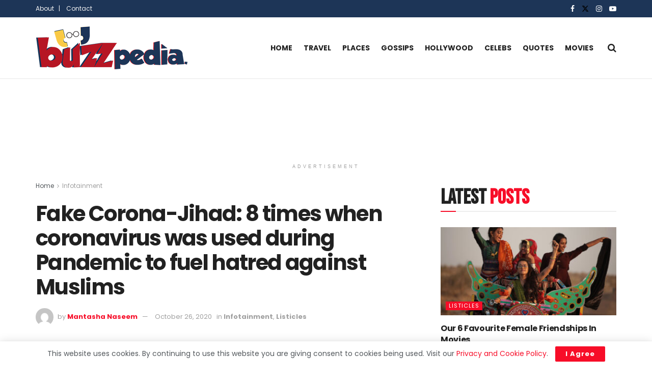

--- FILE ---
content_type: text/html; charset=UTF-8
request_url: https://thebuzzpedia.com/coronavirus-fake-corona-jihad-muslims/
body_size: 51022
content:
<!doctype html>
<!--[if lt IE 7]> <html class="no-js lt-ie9 lt-ie8 lt-ie7" lang="en-US" prefix="og: https://ogp.me/ns#"> <![endif]-->
<!--[if IE 7]>    <html class="no-js lt-ie9 lt-ie8" lang="en-US" prefix="og: https://ogp.me/ns#"> <![endif]-->
<!--[if IE 8]>    <html class="no-js lt-ie9" lang="en-US" prefix="og: https://ogp.me/ns#"> <![endif]-->
<!--[if IE 9]>    <html class="no-js lt-ie10" lang="en-US" prefix="og: https://ogp.me/ns#"> <![endif]-->
<!--[if gt IE 8]><!--> <html class="no-js" lang="en-US" prefix="og: https://ogp.me/ns#"> <!--<![endif]-->
<head>
    <meta http-equiv="Content-Type" content="text/html; charset=UTF-8" />
    <meta name='viewport' content='width=device-width, initial-scale=1, user-scalable=yes' />
    <link rel="profile" href="http://gmpg.org/xfn/11" />
    <link rel="pingback" href="https://thebuzzpedia.com/xmlrpc.php" />
    <script type="text/javascript">
/* <![CDATA[ */
(()=>{var e={};e.g=function(){if("object"==typeof globalThis)return globalThis;try{return this||new Function("return this")()}catch(e){if("object"==typeof window)return window}}(),function({ampUrl:n,isCustomizePreview:t,isAmpDevMode:r,noampQueryVarName:o,noampQueryVarValue:s,disabledStorageKey:i,mobileUserAgents:a,regexRegex:c}){if("undefined"==typeof sessionStorage)return;const d=new RegExp(c);if(!a.some((e=>{const n=e.match(d);return!(!n||!new RegExp(n[1],n[2]).test(navigator.userAgent))||navigator.userAgent.includes(e)})))return;e.g.addEventListener("DOMContentLoaded",(()=>{const e=document.getElementById("amp-mobile-version-switcher");if(!e)return;e.hidden=!1;const n=e.querySelector("a[href]");n&&n.addEventListener("click",(()=>{sessionStorage.removeItem(i)}))}));const g=r&&["paired-browsing-non-amp","paired-browsing-amp"].includes(window.name);if(sessionStorage.getItem(i)||t||g)return;const u=new URL(location.href),m=new URL(n);m.hash=u.hash,u.searchParams.has(o)&&s===u.searchParams.get(o)?sessionStorage.setItem(i,"1"):m.href!==u.href&&(window.stop(),location.replace(m.href))}({"ampUrl":"https:\/\/thebuzzpedia.com\/coronavirus-fake-corona-jihad-muslims\/amp\/","noampQueryVarName":"noamp","noampQueryVarValue":"mobile","disabledStorageKey":"amp_mobile_redirect_disabled","mobileUserAgents":["Mobile","Android","Silk\/","Kindle","BlackBerry","Opera Mini","Opera Mobi"],"regexRegex":"^\\\/((?:.|\\n)+)\\\/([i]*)$","isCustomizePreview":false,"isAmpDevMode":false})})();
/* ]]> */
</script>
<meta property="og:type" content="article">
<meta property="og:title" content="Fake Corona-Jihad: 8 times when coronavirus was used during Pandemic to fuel hatred against Muslims">
<meta property="og:site_name" content="Buzzpedia">
<meta property="og:description" content="As the Coronavirus crisis has taken the centre stage in India, the months before the pandemic was already chaotic enough.">
<meta property="og:url" content="https://thebuzzpedia.com/coronavirus-fake-corona-jihad-muslims/">
<meta property="og:locale" content="en_US">
<meta property="og:image" content="https://thebuzzpedia.com/wp-content/uploads/2020/10/vector-illustration-banner-two-megaphones-spreading-fake-news-coronavirus-covid-180415346.jpg">
<meta property="og:image:height" content="581">
<meta property="og:image:width" content="800">
<meta property="article:published_time" content="2020-10-26T14:48:51+05:30">
<meta property="article:modified_time" content="2020-10-26T14:48:51+05:30">
<meta property="article:section" content="Infotainment">
<meta property="article:tag" content="Corona-Jihad">
<meta property="article:tag" content="coronavirus">
<meta property="article:tag" content="fake news">
<meta property="article:tag" content="Islamophobia">
<meta property="article:tag" content="social media">
<meta name="twitter:card" content="summary_large_image">
<meta name="twitter:title" content="Fake Corona-Jihad: 8 times when coronavirus was used during Pandemic to fuel hatred against Muslims">
<meta name="twitter:description" content="As the Coronavirus crisis has taken the centre stage in India, the months before the pandemic was already chaotic enough.">
<meta name="twitter:url" content="https://thebuzzpedia.com/coronavirus-fake-corona-jihad-muslims/">
<meta name="twitter:site" content="">
<meta name="twitter:image" content="https://thebuzzpedia.com/wp-content/uploads/2020/10/vector-illustration-banner-two-megaphones-spreading-fake-news-coronavirus-covid-180415346.jpg">
<meta name="twitter:image:width" content="800">
<meta name="twitter:image:height" content="581">
			<script type="text/javascript">
			  var jnews_ajax_url = '/?ajax-request=jnews'
			</script>
			<script type="text/javascript">;window.jnews=window.jnews||{},window.jnews.library=window.jnews.library||{},window.jnews.library=function(){"use strict";var e=this;e.win=window,e.doc=document,e.noop=function(){},e.globalBody=e.doc.getElementsByTagName("body")[0],e.globalBody=e.globalBody?e.globalBody:e.doc,e.win.jnewsDataStorage=e.win.jnewsDataStorage||{_storage:new WeakMap,put:function(e,t,n){this._storage.has(e)||this._storage.set(e,new Map),this._storage.get(e).set(t,n)},get:function(e,t){return this._storage.get(e).get(t)},has:function(e,t){return this._storage.has(e)&&this._storage.get(e).has(t)},remove:function(e,t){var n=this._storage.get(e).delete(t);return 0===!this._storage.get(e).size&&this._storage.delete(e),n}},e.windowWidth=function(){return e.win.innerWidth||e.docEl.clientWidth||e.globalBody.clientWidth},e.windowHeight=function(){return e.win.innerHeight||e.docEl.clientHeight||e.globalBody.clientHeight},e.requestAnimationFrame=e.win.requestAnimationFrame||e.win.webkitRequestAnimationFrame||e.win.mozRequestAnimationFrame||e.win.msRequestAnimationFrame||window.oRequestAnimationFrame||function(e){return setTimeout(e,1e3/60)},e.cancelAnimationFrame=e.win.cancelAnimationFrame||e.win.webkitCancelAnimationFrame||e.win.webkitCancelRequestAnimationFrame||e.win.mozCancelAnimationFrame||e.win.msCancelRequestAnimationFrame||e.win.oCancelRequestAnimationFrame||function(e){clearTimeout(e)},e.classListSupport="classList"in document.createElement("_"),e.hasClass=e.classListSupport?function(e,t){return e.classList.contains(t)}:function(e,t){return e.className.indexOf(t)>=0},e.addClass=e.classListSupport?function(t,n){e.hasClass(t,n)||t.classList.add(n)}:function(t,n){e.hasClass(t,n)||(t.className+=" "+n)},e.removeClass=e.classListSupport?function(t,n){e.hasClass(t,n)&&t.classList.remove(n)}:function(t,n){e.hasClass(t,n)&&(t.className=t.className.replace(n,""))},e.objKeys=function(e){var t=[];for(var n in e)Object.prototype.hasOwnProperty.call(e,n)&&t.push(n);return t},e.isObjectSame=function(e,t){var n=!0;return JSON.stringify(e)!==JSON.stringify(t)&&(n=!1),n},e.extend=function(){for(var e,t,n,o=arguments[0]||{},i=1,a=arguments.length;i<a;i++)if(null!==(e=arguments[i]))for(t in e)o!==(n=e[t])&&void 0!==n&&(o[t]=n);return o},e.dataStorage=e.win.jnewsDataStorage,e.isVisible=function(e){return 0!==e.offsetWidth&&0!==e.offsetHeight||e.getBoundingClientRect().length},e.getHeight=function(e){return e.offsetHeight||e.clientHeight||e.getBoundingClientRect().height},e.getWidth=function(e){return e.offsetWidth||e.clientWidth||e.getBoundingClientRect().width},e.supportsPassive=!1;try{var t=Object.defineProperty({},"passive",{get:function(){e.supportsPassive=!0}});"createEvent"in e.doc?e.win.addEventListener("test",null,t):"fireEvent"in e.doc&&e.win.attachEvent("test",null)}catch(e){}e.passiveOption=!!e.supportsPassive&&{passive:!0},e.setStorage=function(e,t){e="jnews-"+e;var n={expired:Math.floor(((new Date).getTime()+432e5)/1e3)};t=Object.assign(n,t);localStorage.setItem(e,JSON.stringify(t))},e.getStorage=function(e){e="jnews-"+e;var t=localStorage.getItem(e);return null!==t&&0<t.length?JSON.parse(localStorage.getItem(e)):{}},e.expiredStorage=function(){var t,n="jnews-";for(var o in localStorage)o.indexOf(n)>-1&&"undefined"!==(t=e.getStorage(o.replace(n,""))).expired&&t.expired<Math.floor((new Date).getTime()/1e3)&&localStorage.removeItem(o)},e.addEvents=function(t,n,o){for(var i in n){var a=["touchstart","touchmove"].indexOf(i)>=0&&!o&&e.passiveOption;"createEvent"in e.doc?t.addEventListener(i,n[i],a):"fireEvent"in e.doc&&t.attachEvent("on"+i,n[i])}},e.removeEvents=function(t,n){for(var o in n)"createEvent"in e.doc?t.removeEventListener(o,n[o]):"fireEvent"in e.doc&&t.detachEvent("on"+o,n[o])},e.triggerEvents=function(t,n,o){var i;o=o||{detail:null};return"createEvent"in e.doc?(!(i=e.doc.createEvent("CustomEvent")||new CustomEvent(n)).initCustomEvent||i.initCustomEvent(n,!0,!1,o),void t.dispatchEvent(i)):"fireEvent"in e.doc?((i=e.doc.createEventObject()).eventType=n,void t.fireEvent("on"+i.eventType,i)):void 0},e.getParents=function(t,n){void 0===n&&(n=e.doc);for(var o=[],i=t.parentNode,a=!1;!a;)if(i){var r=i;r.querySelectorAll(n).length?a=!0:(o.push(r),i=r.parentNode)}else o=[],a=!0;return o},e.forEach=function(e,t,n){for(var o=0,i=e.length;o<i;o++)t.call(n,e[o],o)},e.getText=function(e){return e.innerText||e.textContent},e.setText=function(e,t){var n="object"==typeof t?t.innerText||t.textContent:t;e.innerText&&(e.innerText=n),e.textContent&&(e.textContent=n)},e.httpBuildQuery=function(t){return e.objKeys(t).reduce(function t(n){var o=arguments.length>1&&void 0!==arguments[1]?arguments[1]:null;return function(i,a){var r=n[a];a=encodeURIComponent(a);var s=o?"".concat(o,"[").concat(a,"]"):a;return null==r||"function"==typeof r?(i.push("".concat(s,"=")),i):["number","boolean","string"].includes(typeof r)?(i.push("".concat(s,"=").concat(encodeURIComponent(r))),i):(i.push(e.objKeys(r).reduce(t(r,s),[]).join("&")),i)}}(t),[]).join("&")},e.get=function(t,n,o,i){return o="function"==typeof o?o:e.noop,e.ajax("GET",t,n,o,i)},e.post=function(t,n,o,i){return o="function"==typeof o?o:e.noop,e.ajax("POST",t,n,o,i)},e.ajax=function(t,n,o,i,a){var r=new XMLHttpRequest,s=n,c=e.httpBuildQuery(o);if(t=-1!=["GET","POST"].indexOf(t)?t:"GET",r.open(t,s+("GET"==t?"?"+c:""),!0),"POST"==t&&r.setRequestHeader("Content-type","application/x-www-form-urlencoded"),r.setRequestHeader("X-Requested-With","XMLHttpRequest"),r.onreadystatechange=function(){4===r.readyState&&200<=r.status&&300>r.status&&"function"==typeof i&&i.call(void 0,r.response)},void 0!==a&&!a){return{xhr:r,send:function(){r.send("POST"==t?c:null)}}}return r.send("POST"==t?c:null),{xhr:r}},e.scrollTo=function(t,n,o){function i(e,t,n){this.start=this.position(),this.change=e-this.start,this.currentTime=0,this.increment=20,this.duration=void 0===n?500:n,this.callback=t,this.finish=!1,this.animateScroll()}return Math.easeInOutQuad=function(e,t,n,o){return(e/=o/2)<1?n/2*e*e+t:-n/2*(--e*(e-2)-1)+t},i.prototype.stop=function(){this.finish=!0},i.prototype.move=function(t){e.doc.documentElement.scrollTop=t,e.globalBody.parentNode.scrollTop=t,e.globalBody.scrollTop=t},i.prototype.position=function(){return e.doc.documentElement.scrollTop||e.globalBody.parentNode.scrollTop||e.globalBody.scrollTop},i.prototype.animateScroll=function(){this.currentTime+=this.increment;var t=Math.easeInOutQuad(this.currentTime,this.start,this.change,this.duration);this.move(t),this.currentTime<this.duration&&!this.finish?e.requestAnimationFrame.call(e.win,this.animateScroll.bind(this)):this.callback&&"function"==typeof this.callback&&this.callback()},new i(t,n,o)},e.unwrap=function(t){var n,o=t;e.forEach(t,(function(e,t){n?n+=e:n=e})),o.replaceWith(n)},e.performance={start:function(e){performance.mark(e+"Start")},stop:function(e){performance.mark(e+"End"),performance.measure(e,e+"Start",e+"End")}},e.fps=function(){var t=0,n=0,o=0;!function(){var i=t=0,a=0,r=0,s=document.getElementById("fpsTable"),c=function(t){void 0===document.getElementsByTagName("body")[0]?e.requestAnimationFrame.call(e.win,(function(){c(t)})):document.getElementsByTagName("body")[0].appendChild(t)};null===s&&((s=document.createElement("div")).style.position="fixed",s.style.top="120px",s.style.left="10px",s.style.width="100px",s.style.height="20px",s.style.border="1px solid black",s.style.fontSize="11px",s.style.zIndex="100000",s.style.backgroundColor="white",s.id="fpsTable",c(s));var l=function(){o++,n=Date.now(),(a=(o/(r=(n-t)/1e3)).toPrecision(2))!=i&&(i=a,s.innerHTML=i+"fps"),1<r&&(t=n,o=0),e.requestAnimationFrame.call(e.win,l)};l()}()},e.instr=function(e,t){for(var n=0;n<t.length;n++)if(-1!==e.toLowerCase().indexOf(t[n].toLowerCase()))return!0},e.winLoad=function(t,n){function o(o){if("complete"===e.doc.readyState||"interactive"===e.doc.readyState)return!o||n?setTimeout(t,n||1):t(o),1}o()||e.addEvents(e.win,{load:o})},e.docReady=function(t,n){function o(o){if("complete"===e.doc.readyState||"interactive"===e.doc.readyState)return!o||n?setTimeout(t,n||1):t(o),1}o()||e.addEvents(e.doc,{DOMContentLoaded:o})},e.fireOnce=function(){e.docReady((function(){e.assets=e.assets||[],e.assets.length&&(e.boot(),e.load_assets())}),50)},e.boot=function(){e.length&&e.doc.querySelectorAll("style[media]").forEach((function(e){"not all"==e.getAttribute("media")&&e.removeAttribute("media")}))},e.create_js=function(t,n){var o=e.doc.createElement("script");switch(o.setAttribute("src",t),n){case"defer":o.setAttribute("defer",!0);break;case"async":o.setAttribute("async",!0);break;case"deferasync":o.setAttribute("defer",!0),o.setAttribute("async",!0)}e.globalBody.appendChild(o)},e.load_assets=function(){"object"==typeof e.assets&&e.forEach(e.assets.slice(0),(function(t,n){var o="";t.defer&&(o+="defer"),t.async&&(o+="async"),e.create_js(t.url,o);var i=e.assets.indexOf(t);i>-1&&e.assets.splice(i,1)})),e.assets=jnewsoption.au_scripts=window.jnewsads=[]},e.setCookie=function(e,t,n){var o="";if(n){var i=new Date;i.setTime(i.getTime()+24*n*60*60*1e3),o="; expires="+i.toUTCString()}document.cookie=e+"="+(t||"")+o+"; path=/"},e.getCookie=function(e){for(var t=e+"=",n=document.cookie.split(";"),o=0;o<n.length;o++){for(var i=n[o];" "==i.charAt(0);)i=i.substring(1,i.length);if(0==i.indexOf(t))return i.substring(t.length,i.length)}return null},e.eraseCookie=function(e){document.cookie=e+"=; Path=/; Expires=Thu, 01 Jan 1970 00:00:01 GMT;"},e.docReady((function(){e.globalBody=e.globalBody==e.doc?e.doc.getElementsByTagName("body")[0]:e.globalBody,e.globalBody=e.globalBody?e.globalBody:e.doc})),e.winLoad((function(){e.winLoad((function(){var t=!1;if(void 0!==window.jnewsadmin)if(void 0!==window.file_version_checker){var n=e.objKeys(window.file_version_checker);n.length?n.forEach((function(e){t||"10.0.4"===window.file_version_checker[e]||(t=!0)})):t=!0}else t=!0;t&&(window.jnewsHelper.getMessage(),window.jnewsHelper.getNotice())}),2500)}))},window.jnews.library=new window.jnews.library;</script>
<!-- Search Engine Optimization by Rank Math PRO - https://rankmath.com/ -->
<title>Fake Corona-Jihad: 8 times when coronavirus was used during Pandemic to fuel hatred against Muslims &mdash; Buzzpedia</title>
<meta name="description" content="TSA presents you with some fake “Corona -Jihad” news that swept the nation at the onset of the coronavirus pandemic in India, making Muslims as the Scape-goat for the collective misgovernance and fuelling hatred against Muslims."/>
<meta name="robots" content="follow, index, max-snippet:-1, max-video-preview:-1, max-image-preview:large"/>
<link rel="canonical" href="https://thebuzzpedia.com/coronavirus-fake-corona-jihad-muslims/" />
<meta property="og:locale" content="en_US" />
<meta property="og:type" content="article" />
<meta property="og:title" content="Fake Corona-Jihad: 8 times when coronavirus was used during Pandemic to fuel hatred against Muslims &mdash; Buzzpedia" />
<meta property="og:description" content="TSA presents you with some fake “Corona -Jihad” news that swept the nation at the onset of the coronavirus pandemic in India, making Muslims as the Scape-goat for the collective misgovernance and fuelling hatred against Muslims." />
<meta property="og:url" content="https://thebuzzpedia.com/coronavirus-fake-corona-jihad-muslims/" />
<meta property="og:site_name" content="Buzzpedia" />
<meta property="article:publisher" content="https://www.facebook.com/buzzpedia.in" />
<meta property="article:tag" content="Corona-Jihad" />
<meta property="article:tag" content="coronavirus" />
<meta property="article:tag" content="fake news" />
<meta property="article:tag" content="Islamophobia" />
<meta property="article:tag" content="social media" />
<meta property="article:section" content="Infotainment" />
<meta property="og:image" content="https://thebuzzpedia.com/wp-content/uploads/2020/10/vector-illustration-banner-two-megaphones-spreading-fake-news-coronavirus-covid-180415346.jpg" />
<meta property="og:image:secure_url" content="https://thebuzzpedia.com/wp-content/uploads/2020/10/vector-illustration-banner-two-megaphones-spreading-fake-news-coronavirus-covid-180415346.jpg" />
<meta property="og:image:width" content="800" />
<meta property="og:image:height" content="581" />
<meta property="og:image:alt" content="Corona-jihad" />
<meta property="og:image:type" content="image/jpeg" />
<meta property="article:published_time" content="2020-10-26T14:48:51+05:30" />
<meta name="twitter:card" content="summary_large_image" />
<meta name="twitter:title" content="Fake Corona-Jihad: 8 times when coronavirus was used during Pandemic to fuel hatred against Muslims &mdash; Buzzpedia" />
<meta name="twitter:description" content="TSA presents you with some fake “Corona -Jihad” news that swept the nation at the onset of the coronavirus pandemic in India, making Muslims as the Scape-goat for the collective misgovernance and fuelling hatred against Muslims." />
<meta name="twitter:image" content="https://thebuzzpedia.com/wp-content/uploads/2020/10/vector-illustration-banner-two-megaphones-spreading-fake-news-coronavirus-covid-180415346.jpg" />
<meta name="twitter:label1" content="Written by" />
<meta name="twitter:data1" content="Mantasha Naseem" />
<meta name="twitter:label2" content="Time to read" />
<meta name="twitter:data2" content="8 minutes" />
<script type="application/ld+json" class="rank-math-schema-pro">{"@context":"https://schema.org","@graph":[{"@type":"Organization","@id":"https://thebuzzpedia.com/#organization","name":"The Buzzpedia","sameAs":["https://www.facebook.com/buzzpedia.in"],"logo":{"@type":"ImageObject","@id":"https://thebuzzpedia.com/#logo","url":"https://thebuzzpedia.com/wp-content/uploads/2021/12/Logo-Buzzpedia_white.png","contentUrl":"https://thebuzzpedia.com/wp-content/uploads/2021/12/Logo-Buzzpedia_white.png","caption":"The Buzzpedia","inLanguage":"en-US","width":"1080","height":"1080"}},{"@type":"WebSite","@id":"https://thebuzzpedia.com/#website","url":"https://thebuzzpedia.com","name":"The Buzzpedia","publisher":{"@id":"https://thebuzzpedia.com/#organization"},"inLanguage":"en-US"},{"@type":"ImageObject","@id":"https://thebuzzpedia.com/wp-content/uploads/2020/10/vector-illustration-banner-two-megaphones-spreading-fake-news-coronavirus-covid-180415346.jpg","url":"https://thebuzzpedia.com/wp-content/uploads/2020/10/vector-illustration-banner-two-megaphones-spreading-fake-news-coronavirus-covid-180415346.jpg","width":"800","height":"581","inLanguage":"en-US"},{"@type":"WebPage","@id":"https://thebuzzpedia.com/coronavirus-fake-corona-jihad-muslims/#webpage","url":"https://thebuzzpedia.com/coronavirus-fake-corona-jihad-muslims/","name":"Fake Corona-Jihad: 8 times when coronavirus was used during Pandemic to fuel hatred against Muslims &mdash; Buzzpedia","datePublished":"2020-10-26T14:48:51+05:30","dateModified":"2020-10-26T14:48:51+05:30","isPartOf":{"@id":"https://thebuzzpedia.com/#website"},"primaryImageOfPage":{"@id":"https://thebuzzpedia.com/wp-content/uploads/2020/10/vector-illustration-banner-two-megaphones-spreading-fake-news-coronavirus-covid-180415346.jpg"},"inLanguage":"en-US"},{"@type":"Person","@id":"https://thebuzzpedia.com/author/mantasha/","name":"Mantasha Naseem","url":"https://thebuzzpedia.com/author/mantasha/","image":{"@type":"ImageObject","@id":"https://secure.gravatar.com/avatar/c491b5bd87d174109760e411065901e15bae98c0221d0dd3e9758336fa26cdb3?s=96&amp;d=mm&amp;r=g","url":"https://secure.gravatar.com/avatar/c491b5bd87d174109760e411065901e15bae98c0221d0dd3e9758336fa26cdb3?s=96&amp;d=mm&amp;r=g","caption":"Mantasha Naseem","inLanguage":"en-US"},"worksFor":{"@id":"https://thebuzzpedia.com/#organization"}},{"@type":"BlogPosting","headline":"Fake Corona-Jihad: 8 times when coronavirus was used during Pandemic to fuel hatred against Muslims &mdash;","keywords":"Corona-jihad,Fake news,fake news against muslims,coronavirus and jamatis","datePublished":"2020-10-26T14:48:51+05:30","dateModified":"2020-10-26T14:48:51+05:30","articleSection":"Infotainment, Listicles","author":{"@id":"https://thebuzzpedia.com/author/mantasha/","name":"Mantasha Naseem"},"publisher":{"@id":"https://thebuzzpedia.com/#organization"},"description":"TSA presents you with some fake \u201cCorona -Jihad\u201d news that swept the nation at the onset of the coronavirus pandemic in India, making Muslims as the Scape-goat for the collective misgovernance and fuelling hatred against Muslims.","name":"Fake Corona-Jihad: 8 times when coronavirus was used during Pandemic to fuel hatred against Muslims &mdash;","@id":"https://thebuzzpedia.com/coronavirus-fake-corona-jihad-muslims/#richSnippet","isPartOf":{"@id":"https://thebuzzpedia.com/coronavirus-fake-corona-jihad-muslims/#webpage"},"image":{"@id":"https://thebuzzpedia.com/wp-content/uploads/2020/10/vector-illustration-banner-two-megaphones-spreading-fake-news-coronavirus-covid-180415346.jpg"},"inLanguage":"en-US","mainEntityOfPage":{"@id":"https://thebuzzpedia.com/coronavirus-fake-corona-jihad-muslims/#webpage"}}]}</script>
<!-- /Rank Math WordPress SEO plugin -->

<link rel='dns-prefetch' href='//www.googletagmanager.com' />
<link rel='dns-prefetch' href='//fonts.googleapis.com' />
<link rel='dns-prefetch' href='//pagead2.googlesyndication.com' />
<link rel='preconnect' href='https://fonts.gstatic.com' />
<link rel="alternate" type="application/rss+xml" title="Buzzpedia &raquo; Feed" href="https://thebuzzpedia.com/feed/" />
<link rel="alternate" type="application/rss+xml" title="Buzzpedia &raquo; Comments Feed" href="https://thebuzzpedia.com/comments/feed/" />
<link rel="alternate" type="application/rss+xml" title="Buzzpedia &raquo; Fake Corona-Jihad: 8 times when coronavirus was used during Pandemic to fuel hatred against Muslims Comments Feed" href="https://thebuzzpedia.com/coronavirus-fake-corona-jihad-muslims/feed/" />
<link rel="alternate" title="oEmbed (JSON)" type="application/json+oembed" href="https://thebuzzpedia.com/wp-json/oembed/1.0/embed?url=https%3A%2F%2Fthebuzzpedia.com%2Fcoronavirus-fake-corona-jihad-muslims%2F" />
<link rel="alternate" title="oEmbed (XML)" type="text/xml+oembed" href="https://thebuzzpedia.com/wp-json/oembed/1.0/embed?url=https%3A%2F%2Fthebuzzpedia.com%2Fcoronavirus-fake-corona-jihad-muslims%2F&#038;format=xml" />
<style id='wp-img-auto-sizes-contain-inline-css' type='text/css'>
img:is([sizes=auto i],[sizes^="auto," i]){contain-intrinsic-size:3000px 1500px}
/*# sourceURL=wp-img-auto-sizes-contain-inline-css */
</style>
<style id='wp-emoji-styles-inline-css' type='text/css'>

	img.wp-smiley, img.emoji {
		display: inline !important;
		border: none !important;
		box-shadow: none !important;
		height: 1em !important;
		width: 1em !important;
		margin: 0 0.07em !important;
		vertical-align: -0.1em !important;
		background: none !important;
		padding: 0 !important;
	}
/*# sourceURL=wp-emoji-styles-inline-css */
</style>
<link rel='stylesheet' id='wp-block-library-css' href='https://thebuzzpedia.com/wp-includes/css/dist/block-library/style.min.css?ver=6.9' type='text/css' media='all' />
<style id='classic-theme-styles-inline-css' type='text/css'>
/*! This file is auto-generated */
.wp-block-button__link{color:#fff;background-color:#32373c;border-radius:9999px;box-shadow:none;text-decoration:none;padding:calc(.667em + 2px) calc(1.333em + 2px);font-size:1.125em}.wp-block-file__button{background:#32373c;color:#fff;text-decoration:none}
/*# sourceURL=/wp-includes/css/classic-themes.min.css */
</style>
<link rel='stylesheet' id='jnews-faq-css' href='https://thebuzzpedia.com/wp-content/plugins/jnews-essential/assets/css/faq.css?ver=12.0.3' type='text/css' media='all' />
<style id='global-styles-inline-css' type='text/css'>
:root{--wp--preset--aspect-ratio--square: 1;--wp--preset--aspect-ratio--4-3: 4/3;--wp--preset--aspect-ratio--3-4: 3/4;--wp--preset--aspect-ratio--3-2: 3/2;--wp--preset--aspect-ratio--2-3: 2/3;--wp--preset--aspect-ratio--16-9: 16/9;--wp--preset--aspect-ratio--9-16: 9/16;--wp--preset--color--black: #000000;--wp--preset--color--cyan-bluish-gray: #abb8c3;--wp--preset--color--white: #ffffff;--wp--preset--color--pale-pink: #f78da7;--wp--preset--color--vivid-red: #cf2e2e;--wp--preset--color--luminous-vivid-orange: #ff6900;--wp--preset--color--luminous-vivid-amber: #fcb900;--wp--preset--color--light-green-cyan: #7bdcb5;--wp--preset--color--vivid-green-cyan: #00d084;--wp--preset--color--pale-cyan-blue: #8ed1fc;--wp--preset--color--vivid-cyan-blue: #0693e3;--wp--preset--color--vivid-purple: #9b51e0;--wp--preset--gradient--vivid-cyan-blue-to-vivid-purple: linear-gradient(135deg,rgb(6,147,227) 0%,rgb(155,81,224) 100%);--wp--preset--gradient--light-green-cyan-to-vivid-green-cyan: linear-gradient(135deg,rgb(122,220,180) 0%,rgb(0,208,130) 100%);--wp--preset--gradient--luminous-vivid-amber-to-luminous-vivid-orange: linear-gradient(135deg,rgb(252,185,0) 0%,rgb(255,105,0) 100%);--wp--preset--gradient--luminous-vivid-orange-to-vivid-red: linear-gradient(135deg,rgb(255,105,0) 0%,rgb(207,46,46) 100%);--wp--preset--gradient--very-light-gray-to-cyan-bluish-gray: linear-gradient(135deg,rgb(238,238,238) 0%,rgb(169,184,195) 100%);--wp--preset--gradient--cool-to-warm-spectrum: linear-gradient(135deg,rgb(74,234,220) 0%,rgb(151,120,209) 20%,rgb(207,42,186) 40%,rgb(238,44,130) 60%,rgb(251,105,98) 80%,rgb(254,248,76) 100%);--wp--preset--gradient--blush-light-purple: linear-gradient(135deg,rgb(255,206,236) 0%,rgb(152,150,240) 100%);--wp--preset--gradient--blush-bordeaux: linear-gradient(135deg,rgb(254,205,165) 0%,rgb(254,45,45) 50%,rgb(107,0,62) 100%);--wp--preset--gradient--luminous-dusk: linear-gradient(135deg,rgb(255,203,112) 0%,rgb(199,81,192) 50%,rgb(65,88,208) 100%);--wp--preset--gradient--pale-ocean: linear-gradient(135deg,rgb(255,245,203) 0%,rgb(182,227,212) 50%,rgb(51,167,181) 100%);--wp--preset--gradient--electric-grass: linear-gradient(135deg,rgb(202,248,128) 0%,rgb(113,206,126) 100%);--wp--preset--gradient--midnight: linear-gradient(135deg,rgb(2,3,129) 0%,rgb(40,116,252) 100%);--wp--preset--font-size--small: 13px;--wp--preset--font-size--medium: 20px;--wp--preset--font-size--large: 36px;--wp--preset--font-size--x-large: 42px;--wp--preset--spacing--20: 0.44rem;--wp--preset--spacing--30: 0.67rem;--wp--preset--spacing--40: 1rem;--wp--preset--spacing--50: 1.5rem;--wp--preset--spacing--60: 2.25rem;--wp--preset--spacing--70: 3.38rem;--wp--preset--spacing--80: 5.06rem;--wp--preset--shadow--natural: 6px 6px 9px rgba(0, 0, 0, 0.2);--wp--preset--shadow--deep: 12px 12px 50px rgba(0, 0, 0, 0.4);--wp--preset--shadow--sharp: 6px 6px 0px rgba(0, 0, 0, 0.2);--wp--preset--shadow--outlined: 6px 6px 0px -3px rgb(255, 255, 255), 6px 6px rgb(0, 0, 0);--wp--preset--shadow--crisp: 6px 6px 0px rgb(0, 0, 0);}:where(.is-layout-flex){gap: 0.5em;}:where(.is-layout-grid){gap: 0.5em;}body .is-layout-flex{display: flex;}.is-layout-flex{flex-wrap: wrap;align-items: center;}.is-layout-flex > :is(*, div){margin: 0;}body .is-layout-grid{display: grid;}.is-layout-grid > :is(*, div){margin: 0;}:where(.wp-block-columns.is-layout-flex){gap: 2em;}:where(.wp-block-columns.is-layout-grid){gap: 2em;}:where(.wp-block-post-template.is-layout-flex){gap: 1.25em;}:where(.wp-block-post-template.is-layout-grid){gap: 1.25em;}.has-black-color{color: var(--wp--preset--color--black) !important;}.has-cyan-bluish-gray-color{color: var(--wp--preset--color--cyan-bluish-gray) !important;}.has-white-color{color: var(--wp--preset--color--white) !important;}.has-pale-pink-color{color: var(--wp--preset--color--pale-pink) !important;}.has-vivid-red-color{color: var(--wp--preset--color--vivid-red) !important;}.has-luminous-vivid-orange-color{color: var(--wp--preset--color--luminous-vivid-orange) !important;}.has-luminous-vivid-amber-color{color: var(--wp--preset--color--luminous-vivid-amber) !important;}.has-light-green-cyan-color{color: var(--wp--preset--color--light-green-cyan) !important;}.has-vivid-green-cyan-color{color: var(--wp--preset--color--vivid-green-cyan) !important;}.has-pale-cyan-blue-color{color: var(--wp--preset--color--pale-cyan-blue) !important;}.has-vivid-cyan-blue-color{color: var(--wp--preset--color--vivid-cyan-blue) !important;}.has-vivid-purple-color{color: var(--wp--preset--color--vivid-purple) !important;}.has-black-background-color{background-color: var(--wp--preset--color--black) !important;}.has-cyan-bluish-gray-background-color{background-color: var(--wp--preset--color--cyan-bluish-gray) !important;}.has-white-background-color{background-color: var(--wp--preset--color--white) !important;}.has-pale-pink-background-color{background-color: var(--wp--preset--color--pale-pink) !important;}.has-vivid-red-background-color{background-color: var(--wp--preset--color--vivid-red) !important;}.has-luminous-vivid-orange-background-color{background-color: var(--wp--preset--color--luminous-vivid-orange) !important;}.has-luminous-vivid-amber-background-color{background-color: var(--wp--preset--color--luminous-vivid-amber) !important;}.has-light-green-cyan-background-color{background-color: var(--wp--preset--color--light-green-cyan) !important;}.has-vivid-green-cyan-background-color{background-color: var(--wp--preset--color--vivid-green-cyan) !important;}.has-pale-cyan-blue-background-color{background-color: var(--wp--preset--color--pale-cyan-blue) !important;}.has-vivid-cyan-blue-background-color{background-color: var(--wp--preset--color--vivid-cyan-blue) !important;}.has-vivid-purple-background-color{background-color: var(--wp--preset--color--vivid-purple) !important;}.has-black-border-color{border-color: var(--wp--preset--color--black) !important;}.has-cyan-bluish-gray-border-color{border-color: var(--wp--preset--color--cyan-bluish-gray) !important;}.has-white-border-color{border-color: var(--wp--preset--color--white) !important;}.has-pale-pink-border-color{border-color: var(--wp--preset--color--pale-pink) !important;}.has-vivid-red-border-color{border-color: var(--wp--preset--color--vivid-red) !important;}.has-luminous-vivid-orange-border-color{border-color: var(--wp--preset--color--luminous-vivid-orange) !important;}.has-luminous-vivid-amber-border-color{border-color: var(--wp--preset--color--luminous-vivid-amber) !important;}.has-light-green-cyan-border-color{border-color: var(--wp--preset--color--light-green-cyan) !important;}.has-vivid-green-cyan-border-color{border-color: var(--wp--preset--color--vivid-green-cyan) !important;}.has-pale-cyan-blue-border-color{border-color: var(--wp--preset--color--pale-cyan-blue) !important;}.has-vivid-cyan-blue-border-color{border-color: var(--wp--preset--color--vivid-cyan-blue) !important;}.has-vivid-purple-border-color{border-color: var(--wp--preset--color--vivid-purple) !important;}.has-vivid-cyan-blue-to-vivid-purple-gradient-background{background: var(--wp--preset--gradient--vivid-cyan-blue-to-vivid-purple) !important;}.has-light-green-cyan-to-vivid-green-cyan-gradient-background{background: var(--wp--preset--gradient--light-green-cyan-to-vivid-green-cyan) !important;}.has-luminous-vivid-amber-to-luminous-vivid-orange-gradient-background{background: var(--wp--preset--gradient--luminous-vivid-amber-to-luminous-vivid-orange) !important;}.has-luminous-vivid-orange-to-vivid-red-gradient-background{background: var(--wp--preset--gradient--luminous-vivid-orange-to-vivid-red) !important;}.has-very-light-gray-to-cyan-bluish-gray-gradient-background{background: var(--wp--preset--gradient--very-light-gray-to-cyan-bluish-gray) !important;}.has-cool-to-warm-spectrum-gradient-background{background: var(--wp--preset--gradient--cool-to-warm-spectrum) !important;}.has-blush-light-purple-gradient-background{background: var(--wp--preset--gradient--blush-light-purple) !important;}.has-blush-bordeaux-gradient-background{background: var(--wp--preset--gradient--blush-bordeaux) !important;}.has-luminous-dusk-gradient-background{background: var(--wp--preset--gradient--luminous-dusk) !important;}.has-pale-ocean-gradient-background{background: var(--wp--preset--gradient--pale-ocean) !important;}.has-electric-grass-gradient-background{background: var(--wp--preset--gradient--electric-grass) !important;}.has-midnight-gradient-background{background: var(--wp--preset--gradient--midnight) !important;}.has-small-font-size{font-size: var(--wp--preset--font-size--small) !important;}.has-medium-font-size{font-size: var(--wp--preset--font-size--medium) !important;}.has-large-font-size{font-size: var(--wp--preset--font-size--large) !important;}.has-x-large-font-size{font-size: var(--wp--preset--font-size--x-large) !important;}
:where(.wp-block-post-template.is-layout-flex){gap: 1.25em;}:where(.wp-block-post-template.is-layout-grid){gap: 1.25em;}
:where(.wp-block-term-template.is-layout-flex){gap: 1.25em;}:where(.wp-block-term-template.is-layout-grid){gap: 1.25em;}
:where(.wp-block-columns.is-layout-flex){gap: 2em;}:where(.wp-block-columns.is-layout-grid){gap: 2em;}
:root :where(.wp-block-pullquote){font-size: 1.5em;line-height: 1.6;}
/*# sourceURL=global-styles-inline-css */
</style>
<link rel='stylesheet' id='contact-form-7-css' href='https://thebuzzpedia.com/wp-content/plugins/contact-form-7/includes/css/styles.css?ver=6.1.4' type='text/css' media='all' />
<link rel='stylesheet' id='ez-toc-css' href='https://thebuzzpedia.com/wp-content/plugins/easy-table-of-contents/assets/css/screen.min.css?ver=2.0.80' type='text/css' media='all' />
<style id='ez-toc-inline-css' type='text/css'>
div#ez-toc-container .ez-toc-title {font-size: 120%;}div#ez-toc-container .ez-toc-title {font-weight: 500;}div#ez-toc-container ul li , div#ez-toc-container ul li a {font-size: 95%;}div#ez-toc-container ul li , div#ez-toc-container ul li a {font-weight: 500;}div#ez-toc-container nav ul ul li {font-size: 90%;}.ez-toc-box-title {font-weight: bold; margin-bottom: 10px; text-align: center; text-transform: uppercase; letter-spacing: 1px; color: #666; padding-bottom: 5px;position:absolute;top:-4%;left:5%;background-color: inherit;transition: top 0.3s ease;}.ez-toc-box-title.toc-closed {top:-25%;}
/*# sourceURL=ez-toc-inline-css */
</style>
<link rel='stylesheet' id='elementor-frontend-css' href='https://thebuzzpedia.com/wp-content/plugins/elementor/assets/css/frontend.min.css?ver=3.34.2' type='text/css' media='all' />
<link crossorigin="anonymous" rel='stylesheet' id='jeg_customizer_font-css' href='//fonts.googleapis.com/css?family=Poppins%3Aregular%2C600%2C700%2Cregular%2C500%2Cregular%7CBebas+Neue%3Areguler&#038;display=swap&#038;ver=1.3.2' type='text/css' media='all' />
<link rel='stylesheet' id='font-awesome-css' href='https://thebuzzpedia.com/wp-content/plugins/elementor/assets/lib/font-awesome/css/font-awesome.min.css?ver=4.7.0' type='text/css' media='all' />
<link rel='stylesheet' id='jnews-frontend-css' href='https://thebuzzpedia.com/wp-content/themes/jnews/assets/dist/frontend.min.css?ver=12.0.3' type='text/css' media='all' />
<link rel='stylesheet' id='jnews-elementor-css' href='https://thebuzzpedia.com/wp-content/themes/jnews/assets/css/elementor-frontend.css?ver=12.0.3' type='text/css' media='all' />
<link rel='stylesheet' id='jnews-style-css' href='https://thebuzzpedia.com/wp-content/themes/jnews/style.css?ver=12.0.3' type='text/css' media='all' />
<link rel='stylesheet' id='jnews-darkmode-css' href='https://thebuzzpedia.com/wp-content/themes/jnews/assets/css/darkmode.css?ver=12.0.3' type='text/css' media='all' />
<link rel='stylesheet' id='jnews-select-share-css' href='https://thebuzzpedia.com/wp-content/plugins/jnews-social-share/assets/css/plugin.css' type='text/css' media='all' />
<script type="text/javascript" src="https://thebuzzpedia.com/wp-includes/js/jquery/jquery.min.js?ver=3.7.1" id="jquery-core-js"></script>
<script type="text/javascript" src="https://thebuzzpedia.com/wp-includes/js/jquery/jquery-migrate.min.js?ver=3.4.1" id="jquery-migrate-js"></script>

<!-- Google tag (gtag.js) snippet added by Site Kit -->
<!-- Google Analytics snippet added by Site Kit -->
<script type="text/javascript" src="https://www.googletagmanager.com/gtag/js?id=G-JX0XDLBYKE" id="google_gtagjs-js" async></script>
<script type="text/javascript" id="google_gtagjs-js-after">
/* <![CDATA[ */
window.dataLayer = window.dataLayer || [];function gtag(){dataLayer.push(arguments);}
gtag("set","linker",{"domains":["thebuzzpedia.com"]});
gtag("js", new Date());
gtag("set", "developer_id.dZTNiMT", true);
gtag("config", "G-JX0XDLBYKE");
//# sourceURL=google_gtagjs-js-after
/* ]]> */
</script>
<link rel="https://api.w.org/" href="https://thebuzzpedia.com/wp-json/" /><link rel="alternate" title="JSON" type="application/json" href="https://thebuzzpedia.com/wp-json/wp/v2/posts/20869" /><link rel="EditURI" type="application/rsd+xml" title="RSD" href="https://thebuzzpedia.com/xmlrpc.php?rsd" />
<meta name="generator" content="WordPress 6.9" />
<link rel='shortlink' href='https://thebuzzpedia.com/?p=20869' />
<meta name="generator" content="Site Kit by Google 1.170.0" /><link rel="alternate" type="text/html" media="only screen and (max-width: 640px)" href="https://thebuzzpedia.com/coronavirus-fake-corona-jihad-muslims/amp/">
<!-- Google AdSense meta tags added by Site Kit -->
<meta name="google-adsense-platform-account" content="ca-host-pub-2644536267352236">
<meta name="google-adsense-platform-domain" content="sitekit.withgoogle.com">
<!-- End Google AdSense meta tags added by Site Kit -->
<meta name="generator" content="Elementor 3.34.2; features: additional_custom_breakpoints; settings: css_print_method-external, google_font-enabled, font_display-auto">
			<style>
				.e-con.e-parent:nth-of-type(n+4):not(.e-lazyloaded):not(.e-no-lazyload),
				.e-con.e-parent:nth-of-type(n+4):not(.e-lazyloaded):not(.e-no-lazyload) * {
					background-image: none !important;
				}
				@media screen and (max-height: 1024px) {
					.e-con.e-parent:nth-of-type(n+3):not(.e-lazyloaded):not(.e-no-lazyload),
					.e-con.e-parent:nth-of-type(n+3):not(.e-lazyloaded):not(.e-no-lazyload) * {
						background-image: none !important;
					}
				}
				@media screen and (max-height: 640px) {
					.e-con.e-parent:nth-of-type(n+2):not(.e-lazyloaded):not(.e-no-lazyload),
					.e-con.e-parent:nth-of-type(n+2):not(.e-lazyloaded):not(.e-no-lazyload) * {
						background-image: none !important;
					}
				}
			</style>
			<link rel="amphtml" href="https://thebuzzpedia.com/coronavirus-fake-corona-jihad-muslims/amp/">
<!-- Google AdSense snippet added by Site Kit -->
<script type="text/javascript" async="async" src="https://pagead2.googlesyndication.com/pagead/js/adsbygoogle.js?client=ca-pub-3055498230080622&amp;host=ca-host-pub-2644536267352236" crossorigin="anonymous"></script>

<!-- End Google AdSense snippet added by Site Kit -->
<style>#amp-mobile-version-switcher{left:0;position:absolute;width:100%;z-index:100}#amp-mobile-version-switcher>a{background-color:#444;border:0;color:#eaeaea;display:block;font-family:-apple-system,BlinkMacSystemFont,Segoe UI,Roboto,Oxygen-Sans,Ubuntu,Cantarell,Helvetica Neue,sans-serif;font-size:16px;font-weight:600;padding:15px 0;text-align:center;-webkit-text-decoration:none;text-decoration:none}#amp-mobile-version-switcher>a:active,#amp-mobile-version-switcher>a:focus,#amp-mobile-version-switcher>a:hover{-webkit-text-decoration:underline;text-decoration:underline}</style><script type='application/ld+json'>{"@context":"http:\/\/schema.org","@type":"Organization","@id":"https:\/\/thebuzzpedia.com\/#organization","url":"https:\/\/thebuzzpedia.com\/","name":"","logo":{"@type":"ImageObject","url":""},"sameAs":["https:\/\/www.facebook.com\/buzzpedia.in","https:\/\/twitter.com\/buzzpedia_in","https:\/\/instagram.com\/buzzpedia.in","https:\/\/www.youtube.com\/channel\/UCQZq6FEdaGbhZTOLYF7ppSA"]}</script>
<script type='application/ld+json'>{"@context":"http:\/\/schema.org","@type":"WebSite","@id":"https:\/\/thebuzzpedia.com\/#website","url":"https:\/\/thebuzzpedia.com\/","name":"","potentialAction":{"@type":"SearchAction","target":"https:\/\/thebuzzpedia.com\/?s={search_term_string}","query-input":"required name=search_term_string"}}</script>
<link rel="icon" href="https://thebuzzpedia.com/wp-content/uploads/2021/12/cropped-favicon_buzzpedia-copy-32x32.png" sizes="32x32" />
<link rel="icon" href="https://thebuzzpedia.com/wp-content/uploads/2021/12/cropped-favicon_buzzpedia-copy-192x192.png" sizes="192x192" />
<link rel="apple-touch-icon" href="https://thebuzzpedia.com/wp-content/uploads/2021/12/cropped-favicon_buzzpedia-copy-180x180.png" />
<meta name="msapplication-TileImage" content="https://thebuzzpedia.com/wp-content/uploads/2021/12/cropped-favicon_buzzpedia-copy-270x270.png" />
<style id="jeg_dynamic_css" type="text/css" data-type="jeg_custom-css">.jeg_topbar, .jeg_topbar.dark, .jeg_topbar.custom { background : #1d3557; } .jeg_midbar { height : 121px; } .jeg_midbar, .jeg_midbar.dark { border-bottom-width : 1px; } .jeg_header .jeg_bottombar, .jeg_header .jeg_bottombar.jeg_navbar_dark, .jeg_bottombar.jeg_navbar_boxed .jeg_nav_row, .jeg_bottombar.jeg_navbar_dark.jeg_navbar_boxed .jeg_nav_row { border-top-width : 0px; } .jeg_header .socials_widget > a > i.fa:before { color : #ffffff; } .jeg_header .socials_widget.nobg > a > span.jeg-icon svg { fill : #ffffff; } .jeg_header .socials_widget > a > span.jeg-icon svg { fill : #ffffff; } body,input,textarea,select,.chosen-container-single .chosen-single,.btn,.button { font-family: Poppins,Helvetica,Arial,sans-serif; } .jeg_post_title, .entry-header .jeg_post_title, .jeg_single_tpl_2 .entry-header .jeg_post_title, .jeg_single_tpl_3 .entry-header .jeg_post_title, .jeg_single_tpl_6 .entry-header .jeg_post_title, .jeg_content .jeg_custom_title_wrapper .jeg_post_title { font-family: Poppins,Helvetica,Arial,sans-serif; } h3.jeg_block_title, .jeg_footer .jeg_footer_heading h3, .jeg_footer .widget h2, .jeg_tabpost_nav li { font-family: "Bebas Neue",Helvetica,Arial,sans-serif;font-size: 40px;  } .jeg_post_excerpt p, .content-inner p { font-family: Poppins,Helvetica,Arial,sans-serif;font-weight : 400; font-style : normal;  } </style><style type="text/css">
					.no_thumbnail .jeg_thumb,
					.thumbnail-container.no_thumbnail {
					    display: none !important;
					}
					.jeg_search_result .jeg_pl_xs_3.no_thumbnail .jeg_postblock_content,
					.jeg_sidefeed .jeg_pl_xs_3.no_thumbnail .jeg_postblock_content,
					.jeg_pl_sm.no_thumbnail .jeg_postblock_content {
					    margin-left: 0;
					}
					.jeg_postblock_11 .no_thumbnail .jeg_postblock_content,
					.jeg_postblock_12 .no_thumbnail .jeg_postblock_content,
					.jeg_postblock_12.jeg_col_3o3 .no_thumbnail .jeg_postblock_content  {
					    margin-top: 0;
					}
					.jeg_postblock_15 .jeg_pl_md_box.no_thumbnail .jeg_postblock_content,
					.jeg_postblock_19 .jeg_pl_md_box.no_thumbnail .jeg_postblock_content,
					.jeg_postblock_24 .jeg_pl_md_box.no_thumbnail .jeg_postblock_content,
					.jeg_sidefeed .jeg_pl_md_box .jeg_postblock_content {
					    position: relative;
					}
					.jeg_postblock_carousel_2 .no_thumbnail .jeg_post_title a,
					.jeg_postblock_carousel_2 .no_thumbnail .jeg_post_title a:hover,
					.jeg_postblock_carousel_2 .no_thumbnail .jeg_post_meta .fa {
					    color: #212121 !important;
					} 
					.jnews-dark-mode .jeg_postblock_carousel_2 .no_thumbnail .jeg_post_title a,
					.jnews-dark-mode .jeg_postblock_carousel_2 .no_thumbnail .jeg_post_title a:hover,
					.jnews-dark-mode .jeg_postblock_carousel_2 .no_thumbnail .jeg_post_meta .fa {
					    color: #fff !important;
					} 
				</style></head>
<body class="wp-singular post-template-default single single-post postid-20869 single-format-standard wp-embed-responsive wp-theme-jnews jeg_toggle_light jeg_single_tpl_1 jnews jsc_normal elementor-default elementor-kit-5">

    
    
    <div class="jeg_ad jeg_ad_top jnews_header_top_ads">
        <div class='ads-wrapper  '></div>    </div>

    <!-- The Main Wrapper
    ============================================= -->
    <div class="jeg_viewport">

        
        <div class="jeg_header_wrapper">
            <div class="jeg_header_instagram_wrapper">
    </div>

<!-- HEADER -->
<div class="jeg_header normal">
    <div class="jeg_topbar jeg_container jeg_navbar_wrapper dark">
    <div class="container">
        <div class="jeg_nav_row">
            
                <div class="jeg_nav_col jeg_nav_left  jeg_nav_grow">
                    <div class="item_wrap jeg_nav_alignleft">
                        <div class="jeg_nav_item">
	<ul class="jeg_menu jeg_top_menu"><li id="menu-item-128" class="menu-item menu-item-type-custom menu-item-object-custom menu-item-128"><a href="https://thebuzzpedia.com/about/">About &nbsp; |</a></li>
<li id="menu-item-131" class="menu-item menu-item-type-custom menu-item-object-custom menu-item-131"><a href="https://thebuzzpedia.com/contact/">Contact</a></li>
</ul></div>                    </div>
                </div>

                
                <div class="jeg_nav_col jeg_nav_center  jeg_nav_normal">
                    <div class="item_wrap jeg_nav_aligncenter">
                                            </div>
                </div>

                
                <div class="jeg_nav_col jeg_nav_right  jeg_nav_normal">
                    <div class="item_wrap jeg_nav_alignright">
                        			<div
				class="jeg_nav_item socials_widget jeg_social_icon_block nobg">
				<a href="https://www.facebook.com/buzzpedia.in" target='_blank' rel='external noopener nofollow'  aria-label="Find us on Facebook" class="jeg_facebook"><i class="fa fa-facebook"></i> </a><a href="https://twitter.com/buzzpedia_in" target='_blank' rel='external noopener nofollow'  aria-label="Find us on Twitter" class="jeg_twitter"><i class="fa fa-twitter"><span class="jeg-icon icon-twitter"><svg xmlns="http://www.w3.org/2000/svg" height="1em" viewBox="0 0 512 512"><!--! Font Awesome Free 6.4.2 by @fontawesome - https://fontawesome.com License - https://fontawesome.com/license (Commercial License) Copyright 2023 Fonticons, Inc. --><path d="M389.2 48h70.6L305.6 224.2 487 464H345L233.7 318.6 106.5 464H35.8L200.7 275.5 26.8 48H172.4L272.9 180.9 389.2 48zM364.4 421.8h39.1L151.1 88h-42L364.4 421.8z"/></svg></span></i> </a><a href="https://instagram.com/buzzpedia.in" target='_blank' rel='external noopener nofollow'  aria-label="Find us on Instagram" class="jeg_instagram"><i class="fa fa-instagram"></i> </a><a href="https://www.youtube.com/channel/UCQZq6FEdaGbhZTOLYF7ppSA" target='_blank' rel='external noopener nofollow'  aria-label="Find us on Youtube" class="jeg_youtube"><i class="fa fa-youtube-play"></i> </a>			</div>
			                    </div>
                </div>

                        </div>
    </div>
</div><!-- /.jeg_container --><div class="jeg_midbar jeg_container jeg_navbar_wrapper normal">
    <div class="container">
        <div class="jeg_nav_row">
            
                <div class="jeg_nav_col jeg_nav_left jeg_nav_normal">
                    <div class="item_wrap jeg_nav_alignleft">
                        <div class="jeg_nav_item jeg_logo jeg_desktop_logo">
			<div class="site-title">
			<a href="https://thebuzzpedia.com/" aria-label="Visit Homepage" style="padding: 0px 0px 0px 0px;">
				<img class='jeg_logo_img' src="https://thebuzzpedia.com/wp-content/uploads/2021/12/buzzpedia-logo.png" srcset="https://thebuzzpedia.com/wp-content/uploads/2021/12/buzzpedia-logo.png 1x, https://thebuzzpedia.com/wp-content/uploads/2021/12/buzzpedia-logo-ratina.png 2x" alt="Buzzpedia"data-light-src="https://thebuzzpedia.com/wp-content/uploads/2021/12/buzzpedia-logo.png" data-light-srcset="https://thebuzzpedia.com/wp-content/uploads/2021/12/buzzpedia-logo.png 1x, https://thebuzzpedia.com/wp-content/uploads/2021/12/buzzpedia-logo-ratina.png 2x" data-dark-src="https://thebuzzpedia.com/wp-content/uploads/2021/12/Buzzpedia_black_logo-copy.png" data-dark-srcset="https://thebuzzpedia.com/wp-content/uploads/2021/12/Buzzpedia_black_logo-copy.png 1x, https://thebuzzpedia.com/wp-content/uploads/2021/12/buzzpedia_black_logo_ratina-copy.png 2x"width="300" height="84">			</a>
		</div>
	</div>
                    </div>
                </div>

                
                <div class="jeg_nav_col jeg_nav_center jeg_nav_normal">
                    <div class="item_wrap jeg_nav_aligncenter">
                                            </div>
                </div>

                
                <div class="jeg_nav_col jeg_nav_right jeg_nav_grow">
                    <div class="item_wrap jeg_nav_alignright">
                        <div class="jeg_nav_item jeg_main_menu_wrapper">
<div class="jeg_mainmenu_wrap"><ul class="jeg_menu jeg_main_menu jeg_menu_style_1" data-animation="animate"><li id="menu-item-116" class="menu-item menu-item-type-post_type menu-item-object-page menu-item-home menu-item-116 bgnav" data-item-row="default" ><a href="https://thebuzzpedia.com/">Home</a></li>
<li id="menu-item-328" class="menu-item menu-item-type-taxonomy menu-item-object-category menu-item-328 bgnav" data-item-row="default" ><a href="https://thebuzzpedia.com/category/travel/">Travel</a></li>
<li id="menu-item-326" class="menu-item menu-item-type-taxonomy menu-item-object-category menu-item-326 bgnav" data-item-row="default" ><a href="https://thebuzzpedia.com/category/places/">Places</a></li>
<li id="menu-item-714" class="menu-item menu-item-type-taxonomy menu-item-object-category menu-item-714 bgnav" data-item-row="default" ><a href="https://thebuzzpedia.com/category/gossips/">Gossips</a></li>
<li id="menu-item-715" class="menu-item menu-item-type-taxonomy menu-item-object-category menu-item-715 bgnav" data-item-row="default" ><a href="https://thebuzzpedia.com/category/hollywood/">Hollywood</a></li>
<li id="menu-item-716" class="menu-item menu-item-type-taxonomy menu-item-object-category menu-item-716 bgnav" data-item-row="default" ><a href="https://thebuzzpedia.com/category/celebs/">Celebs</a></li>
<li id="menu-item-717" class="menu-item menu-item-type-taxonomy menu-item-object-category menu-item-717 bgnav" data-item-row="default" ><a href="https://thebuzzpedia.com/category/quotes/">Quotes</a></li>
<li id="menu-item-718" class="menu-item menu-item-type-taxonomy menu-item-object-category menu-item-718 bgnav" data-item-row="default" ><a href="https://thebuzzpedia.com/category/movies/">Movies</a></li>
</ul></div></div>
<!-- Search Icon -->
<div class="jeg_nav_item jeg_search_wrapper search_icon jeg_search_popup_expand">
    <a href="#" class="jeg_search_toggle" aria-label="Search Button"><i class="fa fa-search"></i></a>
    <form action="https://thebuzzpedia.com/" method="get" class="jeg_search_form" target="_top">
    <input name="s" class="jeg_search_input" placeholder="Search..." type="text" value="" autocomplete="off">
	<button aria-label="Search Button" type="submit" class="jeg_search_button btn"><i class="fa fa-search"></i></button>
</form>
<!-- jeg_search_hide with_result no_result -->
<div class="jeg_search_result jeg_search_hide with_result">
    <div class="search-result-wrapper">
    </div>
    <div class="search-link search-noresult">
        No Result    </div>
    <div class="search-link search-all-button">
        <i class="fa fa-search"></i> View All Result    </div>
</div></div>                    </div>
                </div>

                        </div>
    </div>
</div></div><!-- /.jeg_header -->        </div>

        <div class="jeg_header_sticky">
            <div class="sticky_blankspace"></div>
<div class="jeg_header normal">
    <div class="jeg_container">
        <div data-mode="scroll" class="jeg_stickybar jeg_navbar jeg_navbar_wrapper jeg_navbar_normal jeg_navbar_normal">
            <div class="container">
    <div class="jeg_nav_row">
        
            <div class="jeg_nav_col jeg_nav_left jeg_nav_grow">
                <div class="item_wrap jeg_nav_alignleft">
                    <div class="jeg_nav_item jeg_main_menu_wrapper">
<div class="jeg_mainmenu_wrap"><ul class="jeg_menu jeg_main_menu jeg_menu_style_1" data-animation="animate"><li id="menu-item-116" class="menu-item menu-item-type-post_type menu-item-object-page menu-item-home menu-item-116 bgnav" data-item-row="default" ><a href="https://thebuzzpedia.com/">Home</a></li>
<li id="menu-item-328" class="menu-item menu-item-type-taxonomy menu-item-object-category menu-item-328 bgnav" data-item-row="default" ><a href="https://thebuzzpedia.com/category/travel/">Travel</a></li>
<li id="menu-item-326" class="menu-item menu-item-type-taxonomy menu-item-object-category menu-item-326 bgnav" data-item-row="default" ><a href="https://thebuzzpedia.com/category/places/">Places</a></li>
<li id="menu-item-714" class="menu-item menu-item-type-taxonomy menu-item-object-category menu-item-714 bgnav" data-item-row="default" ><a href="https://thebuzzpedia.com/category/gossips/">Gossips</a></li>
<li id="menu-item-715" class="menu-item menu-item-type-taxonomy menu-item-object-category menu-item-715 bgnav" data-item-row="default" ><a href="https://thebuzzpedia.com/category/hollywood/">Hollywood</a></li>
<li id="menu-item-716" class="menu-item menu-item-type-taxonomy menu-item-object-category menu-item-716 bgnav" data-item-row="default" ><a href="https://thebuzzpedia.com/category/celebs/">Celebs</a></li>
<li id="menu-item-717" class="menu-item menu-item-type-taxonomy menu-item-object-category menu-item-717 bgnav" data-item-row="default" ><a href="https://thebuzzpedia.com/category/quotes/">Quotes</a></li>
<li id="menu-item-718" class="menu-item menu-item-type-taxonomy menu-item-object-category menu-item-718 bgnav" data-item-row="default" ><a href="https://thebuzzpedia.com/category/movies/">Movies</a></li>
</ul></div></div>
                </div>
            </div>

            
            <div class="jeg_nav_col jeg_nav_center jeg_nav_normal">
                <div class="item_wrap jeg_nav_aligncenter">
                                    </div>
            </div>

            
            <div class="jeg_nav_col jeg_nav_right jeg_nav_normal">
                <div class="item_wrap jeg_nav_alignright">
                    <!-- Search Icon -->
<div class="jeg_nav_item jeg_search_wrapper search_icon jeg_search_popup_expand">
    <a href="#" class="jeg_search_toggle" aria-label="Search Button"><i class="fa fa-search"></i></a>
    <form action="https://thebuzzpedia.com/" method="get" class="jeg_search_form" target="_top">
    <input name="s" class="jeg_search_input" placeholder="Search..." type="text" value="" autocomplete="off">
	<button aria-label="Search Button" type="submit" class="jeg_search_button btn"><i class="fa fa-search"></i></button>
</form>
<!-- jeg_search_hide with_result no_result -->
<div class="jeg_search_result jeg_search_hide with_result">
    <div class="search-result-wrapper">
    </div>
    <div class="search-link search-noresult">
        No Result    </div>
    <div class="search-link search-all-button">
        <i class="fa fa-search"></i> View All Result    </div>
</div></div>                </div>
            </div>

                </div>
</div>        </div>
    </div>
</div>
        </div>

        <div class="jeg_navbar_mobile_wrapper">
            <div class="jeg_navbar_mobile" data-mode="scroll">
    <div class="jeg_mobile_bottombar jeg_mobile_midbar jeg_container normal">
    <div class="container">
        <div class="jeg_nav_row">
            
                <div class="jeg_nav_col jeg_nav_left jeg_nav_normal">
                    <div class="item_wrap jeg_nav_alignleft">
                        <div class="jeg_nav_item">
    <a href="#" aria-label="Show Menu" class="toggle_btn jeg_mobile_toggle"><i class="fa fa-bars"></i></a>
</div>                    </div>
                </div>

                
                <div class="jeg_nav_col jeg_nav_center jeg_nav_grow">
                    <div class="item_wrap jeg_nav_aligncenter">
                        <div class="jeg_nav_item jeg_mobile_logo">
			<div class="site-title">
			<a href="https://thebuzzpedia.com/" aria-label="Visit Homepage">
				<img class='jeg_logo_img' src="https://thebuzzpedia.com/wp-content/uploads/2021/12/buzzpedia-logo.png" srcset="https://thebuzzpedia.com/wp-content/uploads/2021/12/buzzpedia-logo.png 1x, https://thebuzzpedia.com/wp-content/uploads/2021/12/buzzpedia-logo-ratina.png 2x" alt="Buzzpedia"data-light-src="https://thebuzzpedia.com/wp-content/uploads/2021/12/buzzpedia-logo.png" data-light-srcset="https://thebuzzpedia.com/wp-content/uploads/2021/12/buzzpedia-logo.png 1x, https://thebuzzpedia.com/wp-content/uploads/2021/12/buzzpedia-logo-ratina.png 2x" data-dark-src="https://thebuzzpedia.com/wp-content/uploads/2021/12/Buzzpedia_black_logo-copy.png" data-dark-srcset="https://thebuzzpedia.com/wp-content/uploads/2021/12/Buzzpedia_black_logo-copy.png 1x, https://thebuzzpedia.com/wp-content/uploads/2021/12/buzzpedia_black_logo_ratina-copy.png 2x"width="300" height="84">			</a>
		</div>
	</div>                    </div>
                </div>

                
                <div class="jeg_nav_col jeg_nav_right jeg_nav_normal">
                    <div class="item_wrap jeg_nav_alignright">
                        <div class="jeg_nav_item jeg_search_wrapper jeg_search_popup_expand">
    <a href="#" aria-label="Search Button" class="jeg_search_toggle"><i class="fa fa-search"></i></a>
	<form action="https://thebuzzpedia.com/" method="get" class="jeg_search_form" target="_top">
    <input name="s" class="jeg_search_input" placeholder="Search..." type="text" value="" autocomplete="off">
	<button aria-label="Search Button" type="submit" class="jeg_search_button btn"><i class="fa fa-search"></i></button>
</form>
<!-- jeg_search_hide with_result no_result -->
<div class="jeg_search_result jeg_search_hide with_result">
    <div class="search-result-wrapper">
    </div>
    <div class="search-link search-noresult">
        No Result    </div>
    <div class="search-link search-all-button">
        <i class="fa fa-search"></i> View All Result    </div>
</div></div>                    </div>
                </div>

                        </div>
    </div>
</div></div>
<div class="sticky_blankspace" style="height: 60px;"></div>        </div>

        <div class="jeg_ad jeg_ad_top jnews_header_bottom_ads">
            <div class='ads-wrapper  '></div>        </div>

            <div class="post-wrapper">

        <div class="post-wrap" >

            
            <div class="jeg_main ">
                <div class="jeg_container">
                    <div class="jeg_content jeg_singlepage">

	<div class="container">

		<div class="jeg_ad jeg_article jnews_article_top_ads">
			<div class='ads-wrapper  '><div class="ads_google_ads">
                            <style type='text/css' scoped>
                                .adsslot_y0I98eQZFA{ width:970px !important; height:90px !important; }
@media (max-width:1199px) { .adsslot_y0I98eQZFA{ width:468px !important; height:60px !important; } }
@media (max-width:767px) { .adsslot_y0I98eQZFA{ width:320px !important; height:50px !important; } }

                            </style>
                            <ins class="adsbygoogle adsslot_y0I98eQZFA" style="display:inline-block;" data-ad-client="ca-pub-3055498230080622" data-ad-slot="7415862577"></ins>
                            <script async defer src='//pagead2.googlesyndication.com/pagead/js/adsbygoogle.js'></script>
                            <script>(adsbygoogle = window.adsbygoogle || []).push({});</script>
                        </div><div class='ads-text'>ADVERTISEMENT</div></div>		</div>

		<div class="row">
			<div class="jeg_main_content col-md-8">
				<div class="jeg_inner_content">
					
													<div class="jeg_breadcrumbs jeg_breadcrumb_container">
								<div id="breadcrumbs"><span class="">
                <a href="https://thebuzzpedia.com">Home</a>
            </span><i class="fa fa-angle-right"></i><span class="breadcrumb_last_link">
                <a href="https://thebuzzpedia.com/category/infotainment/">Infotainment</a>
            </span></div>							</div>
						
						<div class="entry-header">
							
							<h1 class="jeg_post_title">Fake Corona-Jihad: 8 times when coronavirus was used during Pandemic to fuel hatred against Muslims</h1>

							
							<div class="jeg_meta_container"><div class="jeg_post_meta jeg_post_meta_1">

	<div class="meta_left">
									<div class="jeg_meta_author">
					<img alt='Mantasha Naseem' src='https://secure.gravatar.com/avatar/c491b5bd87d174109760e411065901e15bae98c0221d0dd3e9758336fa26cdb3?s=80&#038;d=mm&#038;r=g' srcset='https://secure.gravatar.com/avatar/c491b5bd87d174109760e411065901e15bae98c0221d0dd3e9758336fa26cdb3?s=160&#038;d=mm&#038;r=g 2x' class='avatar avatar-80 photo' height='80' width='80' decoding='async'/>					<span class="meta_text">by</span>
					<a href="https://thebuzzpedia.com/author/mantasha/">Mantasha Naseem</a>				</div>
					
					<div class="jeg_meta_date">
				<a href="https://thebuzzpedia.com/coronavirus-fake-corona-jihad-muslims/">October 26, 2020</a>
			</div>
		
					<div class="jeg_meta_category">
				<span><span class="meta_text">in</span>
					<a href="https://thebuzzpedia.com/category/infotainment/" rel="category tag">Infotainment</a><span class="category-separator">, </span><a href="https://thebuzzpedia.com/category/listicles/" rel="category tag">Listicles</a>				</span>
			</div>
		
			</div>

	<div class="meta_right">
					</div>
</div>
</div>
						</div>

						<div  class="jeg_featured featured_image "><a href="https://thebuzzpedia.com/wp-content/uploads/2020/10/vector-illustration-banner-two-megaphones-spreading-fake-news-coronavirus-covid-180415346.jpg"><div class="thumbnail-container" style="padding-bottom:72.667%"><img fetchpriority="high" width="750" height="545" src="https://thebuzzpedia.com/wp-content/uploads/2020/10/vector-illustration-banner-two-megaphones-spreading-fake-news-coronavirus-covid-180415346-750x545.jpg" class="attachment-jnews-featured-750 size-jnews-featured-750 wp-post-image" alt="Photo- Dreamstime.com" decoding="async" srcset="https://thebuzzpedia.com/wp-content/uploads/2020/10/vector-illustration-banner-two-megaphones-spreading-fake-news-coronavirus-covid-180415346-750x545.jpg 750w, https://thebuzzpedia.com/wp-content/uploads/2020/10/vector-illustration-banner-two-megaphones-spreading-fake-news-coronavirus-covid-180415346-300x218.jpg 300w, https://thebuzzpedia.com/wp-content/uploads/2020/10/vector-illustration-banner-two-megaphones-spreading-fake-news-coronavirus-covid-180415346-768x558.jpg 768w, https://thebuzzpedia.com/wp-content/uploads/2020/10/vector-illustration-banner-two-megaphones-spreading-fake-news-coronavirus-covid-180415346-120x86.jpg 120w, https://thebuzzpedia.com/wp-content/uploads/2020/10/vector-illustration-banner-two-megaphones-spreading-fake-news-coronavirus-covid-180415346.jpg 800w" sizes="(max-width: 750px) 100vw, 750px" /></div><p class="wp-caption-text">Photo- Dreamstime.com</p></a></div>
						<div class="jeg_share_top_container"><div class="jeg_share_button clearfix">
                <div class="jeg_share_stats">
                    <div class="jeg_share_count">
                        <div class="counts">0</div>
                        <span class="sharetext">SHARES</span>
                    </div>
                    <div class="jeg_views_count">
                    <div class="counts">0</div>
                    <span class="sharetext">VIEWS</span>
                </div>
                </div>
                <div class="jeg_sharelist">
                    <a href="http://www.facebook.com/sharer.php?u=https%3A%2F%2Fthebuzzpedia.com%2Fcoronavirus-fake-corona-jihad-muslims%2F" rel='nofollow' aria-label='Share on Facebook' class="jeg_btn-facebook expanded"><i class="fa fa-facebook-official"></i><span>Share on Facebook</span></a><a href="https://twitter.com/intent/tweet?text=Fake%20Corona-Jihad%3A%208%20times%20when%20coronavirus%20was%20used%20during%20Pandemic%20to%20fuel%20hatred%20against%20Muslims&url=https%3A%2F%2Fthebuzzpedia.com%2Fcoronavirus-fake-corona-jihad-muslims%2F" rel='nofollow' aria-label='Share on Twitter' class="jeg_btn-twitter expanded"><i class="fa fa-twitter"><svg xmlns="http://www.w3.org/2000/svg" height="1em" viewBox="0 0 512 512"><!--! Font Awesome Free 6.4.2 by @fontawesome - https://fontawesome.com License - https://fontawesome.com/license (Commercial License) Copyright 2023 Fonticons, Inc. --><path d="M389.2 48h70.6L305.6 224.2 487 464H345L233.7 318.6 106.5 464H35.8L200.7 275.5 26.8 48H172.4L272.9 180.9 389.2 48zM364.4 421.8h39.1L151.1 88h-42L364.4 421.8z"/></svg></i><span>Share on Twitter</span></a><a href="//api.whatsapp.com/send?text=Fake%20Corona-Jihad%3A%208%20times%20when%20coronavirus%20was%20used%20during%20Pandemic%20to%20fuel%20hatred%20against%20Muslims%0Ahttps%3A%2F%2Fthebuzzpedia.com%2Fcoronavirus-fake-corona-jihad-muslims%2F" rel='nofollow' aria-label='Share on Whatsapp' data-action="share/whatsapp/share"  class="jeg_btn-whatsapp "><i class="fa fa-whatsapp"></i></a>
                    <div class="share-secondary">
                    <a href="https://www.linkedin.com/shareArticle?url=https%3A%2F%2Fthebuzzpedia.com%2Fcoronavirus-fake-corona-jihad-muslims%2F&title=Fake%20Corona-Jihad%3A%208%20times%20when%20coronavirus%20was%20used%20during%20Pandemic%20to%20fuel%20hatred%20against%20Muslims" rel='nofollow' aria-label='Share on Linkedin' class="jeg_btn-linkedin "><i class="fa fa-linkedin"></i></a><a href="https://www.pinterest.com/pin/create/bookmarklet/?pinFave=1&url=https%3A%2F%2Fthebuzzpedia.com%2Fcoronavirus-fake-corona-jihad-muslims%2F&media=https://thebuzzpedia.com/wp-content/uploads/2020/10/vector-illustration-banner-two-megaphones-spreading-fake-news-coronavirus-covid-180415346.jpg&description=Fake%20Corona-Jihad%3A%208%20times%20when%20coronavirus%20was%20used%20during%20Pandemic%20to%20fuel%20hatred%20against%20Muslims" rel='nofollow' aria-label='Share on Pinterest' class="jeg_btn-pinterest "><i class="fa fa-pinterest"></i></a>
                </div>
                <a href="#" class="jeg_btn-toggle" aria-label="Share on another social media platform"><i class="fa fa-share"></i></a>
                </div>
            </div></div>
						<div class="jeg_ad jeg_article jnews_content_top_ads "><div class='ads-wrapper  '></div></div>
						<div class="entry-content no-share">
							<div class="jeg_share_button share-float jeg_sticky_share clearfix share-monocrhome">
								<div class="jeg_share_float_container"></div>							</div>

							<div class="content-inner ">
								<p>As the Coronavirus crisis has taken the centre stage in India, the months before the pandemic was already chaotic enough. Be it the protests that broke out in December 2019 against a new citizenship law proposed by Prime Minister Narendra Modi’s government, which was considered discriminatory by many, or the communal riot that occurred in Delhi in February allegedly after leaders and supporters of a Bharatiya Janata Party (BJP) brutally attacked peaceful protesters who were against the Citizenship Amendment Act (CAA).</p>
<p>Gradually, when the world was coming to terms with the pandemic and its consequences, the media remained involved in anti-Muslim propaganda, the infection break out of Tablighi jamaat added fuel to the fire. This led to a vicious circle where some fake “Corona -Jihad” news was run that swept the nation at the onset of the pandemic in India, making Muslims as the Scape-goat for the collective misgovernance and fuelling islamophobia.<br />
Today TSA presents you with some fake “Corona -Jihad” news that swept the nation at the onset of the pandemic in India, making Muslims as the Scape-goat for the collective misgovernance.</p>
<p><strong>1. Man ‘Spitting’ on Fruits Held in MP, Viral Video as Old as 16 Feb</strong></p>
<figure id="attachment_20870" aria-describedby="caption-attachment-20870" style="width: 604px" class="wp-caption aligncenter"><img decoding="async" class="wp-image-20870" src="https://thesecondangle.com/tsa-content/uploads/2020/10/1600x960_170746-fruitweb-1.jpg" alt="Coronavirus" width="604" height="363" srcset="https://thebuzzpedia.com/wp-content/uploads/2020/10/1600x960_170746-fruitweb-1.jpg 1000w, https://thebuzzpedia.com/wp-content/uploads/2020/10/1600x960_170746-fruitweb-1-300x180.jpg 300w, https://thebuzzpedia.com/wp-content/uploads/2020/10/1600x960_170746-fruitweb-1-768x461.jpg 768w, https://thebuzzpedia.com/wp-content/uploads/2020/10/1600x960_170746-fruitweb-1-750x450.jpg 750w" sizes="(max-width: 604px) 100vw, 604px" /><figcaption id="caption-attachment-20870" class="wp-caption-text">Sheru, the fruit seller/Credits: The Logical Indian</figcaption></figure>
<p>In the setting of the pandemic, a video was released in April where an innocent fruit seller was accused to spread COVID-19, by licking his finger while handling fruits on his cart.<br />
Sheru a resident of Madhya Pradesh’s Raisen district, was arrested on Friday, 3 April, and was booked under different sections of the law, based on a fake video.<br />
Though Sheru&#8217;s unhygienic behaviour was highly condemnable, although, the incident was purposely linked to the narrative of a wilful attempt by Muslims to spread the disease. The video was posted by Desi Mojito on Twitter with the message, “This is next level. Be safe and careful people”.</p>
<blockquote class="twitter-tweet" data-width="500" data-dnt="true">
<p lang="en" dir="ltr">This is next level. Be safe and careful people <a href="https://t.co/OJhONjvUR3">pic.twitter.com/OJhONjvUR3</a></p>
<p>&mdash; desi mojito 🇮🇳 (@desimojito) <a href="https://twitter.com/desimojito/status/1245996836730609664?ref_src=twsrc%5Etfw" target="_blank" rel="noopener">April 3, 2020</a></p></blockquote>
<p><script async src="https://platform.twitter.com/widgets.js" charset="utf-8"></script></p>
<p>Later on, it was disclosed that the video was as old as the 16th of February. It may be noted that the first verified coronavirus case in India was reported on January 30, 2020, but the government had declared the outbreak as a notified disaster only on March 14. The first coronavirus positive case in Madhya Pradesh was reported on March 20.</p><div class="jeg_ad jeg_ad_article jnews_content_inline_ads  "><div class='ads-wrapper align-center '><div class="ads_google_ads">
                            <style type='text/css' scoped>
                                .adsslot_nos4Ax2MZI{ width:728px !important; height:90px !important; }
@media (max-width:1199px) { .adsslot_nos4Ax2MZI{ width:468px !important; height:60px !important; } }
@media (max-width:767px) { .adsslot_nos4Ax2MZI{ width:320px !important; height:50px !important; } }

                            </style>
                            <ins class="adsbygoogle adsslot_nos4Ax2MZI" style="display:inline-block;" data-ad-client="ca-pub-3055498230080622" data-ad-slot="7415862577"></ins>
                            <script async defer src='//pagead2.googlesyndication.com/pagead/js/adsbygoogle.js'></script>
                            <script>(adsbygoogle = window.adsbygoogle || []).push({});</script>
                        </div><div class='ads-text'>ADVERTISEMENT</div></div></div>
<figure id="attachment_20871" aria-describedby="caption-attachment-20871" style="width: 507px" class="wp-caption aligncenter"><img decoding="async" class="wp-image-20871 " src="https://thesecondangle.com/tsa-content/uploads/2020/10/thequint_2020-04_2ef27012-1e93-46b6-8c6d-087bdbd46c6d_WhatsApp_Image_2020_04_03_at_7_38_55_PM-scaled.jpeg" alt="Corona-jihad" width="507" height="675"><figcaption id="caption-attachment-20871" class="wp-caption-text">Source: The Logical Indian</figcaption></figure>
<figure id="attachment_20872" aria-describedby="caption-attachment-20872" style="width: 511px" class="wp-caption aligncenter"><img loading="lazy" decoding="async" class="wp-image-20872 " src="https://thesecondangle.com/tsa-content/uploads/2020/10/thequint_2020-04_d8243691-e398-4350-82da-0a939f3efa30_WhatsApp_Image_2020_04_03_at_7_38_56_PM-scaled.jpeg" alt="Corona-jihad" width="511" height="681"><figcaption id="caption-attachment-20872" class="wp-caption-text">Source: The Logical India</figcaption></figure>
<p><strong>2. Old, an unrelated video shared as Muslims licking utensils to spread coronavirus infection</strong></p>
<figure id="attachment_20873" aria-describedby="caption-attachment-20873" style="width: 592px" class="wp-caption aligncenter"><img loading="lazy" decoding="async" class="wp-image-20873" src="https://thesecondangle.com/tsa-content/uploads/2020/10/IMG_20201012_115020.jpg" alt="Islamophobia" width="592" height="311" srcset="https://thebuzzpedia.com/wp-content/uploads/2020/10/IMG_20201012_115020.jpg 963w, https://thebuzzpedia.com/wp-content/uploads/2020/10/IMG_20201012_115020-300x158.jpg 300w, https://thebuzzpedia.com/wp-content/uploads/2020/10/IMG_20201012_115020-768x404.jpg 768w, https://thebuzzpedia.com/wp-content/uploads/2020/10/IMG_20201012_115020-750x394.jpg 750w" sizes="(max-width: 592px) 100vw, 592px" /><figcaption id="caption-attachment-20873" class="wp-caption-text">Source: alt News</figcaption></figure>
<p>Another video was circulated In April, over social media, where a group of Muslim men were licking utensils and cutlery.</p>
<p>https://player.vimeo.com/video/282586776</p>
<p>The connotation that was shared along with the video claimed, “14 Chinese Muslims hidden at Bihari mosque has been taken to coronavirus test by Bihari police. Erode police have caught Thailand Muslim mullahs infected with the coronavirus. Today Salem Police has caught 11 Indonesian Muslim mullahs at Salem mosque. This video shows that they are applying and putting saliva on spoons, plates, and utensils, and also they are in the intention of spreading coronavirus disease. Nobody knows what’s happening in the Nation.”</p>
<p>Later on, it was verified as a fake video, which was uploaded on Vimeo, back in July 2018. The people in the video were Dawoodi Bohras, who were licking the utensils to follow their belief of zero wastage of food.</p>
<figure id="attachment_20874" aria-describedby="caption-attachment-20874" style="width: 610px" class="wp-caption aligncenter"><img loading="lazy" decoding="async" class="wp-image-20874 " src="https://thesecondangle.com/tsa-content/uploads/2020/10/thequint_2020-04_0d84a7a6-5851-4248-9792-4831cb0b540e_Screen_Shot_2020_04_01_at_9_54_31_AM.png" alt="Corona-jihad" width="610" height="416" srcset="https://thebuzzpedia.com/wp-content/uploads/2020/10/thequint_2020-04_0d84a7a6-5851-4248-9792-4831cb0b540e_Screen_Shot_2020_04_01_at_9_54_31_AM.png 1000w, https://thebuzzpedia.com/wp-content/uploads/2020/10/thequint_2020-04_0d84a7a6-5851-4248-9792-4831cb0b540e_Screen_Shot_2020_04_01_at_9_54_31_AM-300x205.png 300w, https://thebuzzpedia.com/wp-content/uploads/2020/10/thequint_2020-04_0d84a7a6-5851-4248-9792-4831cb0b540e_Screen_Shot_2020_04_01_at_9_54_31_AM-768x525.png 768w, https://thebuzzpedia.com/wp-content/uploads/2020/10/thequint_2020-04_0d84a7a6-5851-4248-9792-4831cb0b540e_Screen_Shot_2020_04_01_at_9_54_31_AM-750x512.png 750w" sizes="(max-width: 610px) 100vw, 610px" /><figcaption id="caption-attachment-20874" class="wp-caption-text">Source: The Quint</figcaption></figure>
<blockquote class="twitter-tweet" data-width="500" data-dnt="true">
<p lang="en" dir="ltr">Bohras eat together in a big “thaal”. This one is from a jamatkhana where on several occasions there is food served. What’s happening here is taking not wasting food at an extreme level. 🤣🤣 <a href="https://t.co/irxJePHlZ3">https://t.co/irxJePHlZ3</a></p>
<p>&mdash; Yusuf Unjhawala 🇮🇳 (@YusufDFI) <a href="https://twitter.com/YusufDFI/status/1023860881929711616?ref_src=twsrc%5Etfw" target="_blank" rel="noopener">July 30, 2018</a></p></blockquote>
<p><script async src="https://platform.twitter.com/widgets.js" charset="utf-8"></script></p>
<p>&nbsp;</p>
<p>Hence, the viral video simply captured the beliefs of Dawoodi Bohras and had nothing to do with the spreading coronavirus and infecting others.</p>
<p><strong>3. No, Muslim Men Are Not Sneezing In Unison To Spread Coronavirus In Viral Video</strong></p>
<figure id="attachment_20876" aria-describedby="caption-attachment-20876" style="width: 581px" class="wp-caption aligncenter"><img loading="lazy" decoding="async" class="wp-image-20876 " src="https://thesecondangle.com/tsa-content/uploads/2020/10/170644-nizamuddin-factweb.jpg" alt="Corona-jihad" width="581" height="349" srcset="https://thebuzzpedia.com/wp-content/uploads/2020/10/170644-nizamuddin-factweb.jpg 1000w, https://thebuzzpedia.com/wp-content/uploads/2020/10/170644-nizamuddin-factweb-300x180.jpg 300w, https://thebuzzpedia.com/wp-content/uploads/2020/10/170644-nizamuddin-factweb-768x461.jpg 768w, https://thebuzzpedia.com/wp-content/uploads/2020/10/170644-nizamuddin-factweb-750x450.jpg 750w" sizes="(max-width: 581px) 100vw, 581px" /><figcaption id="caption-attachment-20876" class="wp-caption-text">Source: Purushothaman twitter handle</figcaption></figure>
<p>In the middle of the chaos surrounding the gathering organized by Tablighi Jamaat, another false video of Muslim men sitting on their knees and praying went viral on social media platforms. The video claimed that the people are sneezing intentionally to spread the novel coronavirus, which was false.</p>
<blockquote class="twitter-tweet" data-width="500" data-dnt="true">
<p lang="en" dir="ltr">Purposefully sneezing to spread Corona virus at Hazrat Nizamuddin mosque in Delhi. <a href="https://t.co/UQMWqwLfto">pic.twitter.com/UQMWqwLfto</a></p>
<p>&mdash; Purushothaman pala (@puliyannur) <a href="https://twitter.com/puliyannur/status/1245008804326125575?ref_src=twsrc%5Etfw" target="_blank" rel="noopener">March 31, 2020</a></p></blockquote>
<p><script async src="https://platform.twitter.com/widgets.js" charset="utf-8"></script></p>
<p>As the video shows people inhaling and exhaling extravagantly, that led to the concept of &#8216;Zikr&#8217;.</p>
<div class="jeg_video_container jeg_video_content"><iframe loading="lazy" title="Beautiful ZIKR of Allah ﷻ in Turkey" width="500" height="281" src="https://www.youtube.com/embed/ih395-JcvQo?feature=oembed" frameborder="0" allow="accelerometer; autoplay; clipboard-write; encrypted-media; gyroscope; picture-in-picture; web-share" referrerpolicy="strict-origin-when-cross-origin" allowfullscreen></iframe></div>
<p>Zikr is a conventional Sufi gathering held at the dargah or tekke. In this setting, the members of a Sufi tariqa (order) together chant certain Names of Allah.</p>
<blockquote class="twitter-tweet" data-width="500" data-dnt="true">
<p lang="en" dir="ltr">A wrong new is being circulated on AajTak that 33 corona suspects sent for quarantine who attended a programme at Dargah Hazrat Nizamuddin. It is clarified that the News is about Nizamuddin Tablighi Markaz and not of Dargah. Complaint has been made at ‘Aajtak’ in this regard.</p>
<p>&mdash; Dargah Hazrat Nizamuddin (@SufiCulturalOrg) <a href="https://twitter.com/SufiCulturalOrg/status/1244533957107957760?ref_src=twsrc%5Etfw" target="_blank" rel="noopener">March 30, 2020</a></p></blockquote>
<p><script async src="https://platform.twitter.com/widgets.js" charset="utf-8"></script></p>
<p>&nbsp;</p>
<p>Since Zikr is usually performed at a Dargah, it is highly likely that the video could have been filmed somewhere else and not at the Nizamuddin mosque.</p>
<p><strong>4. No evidence to support the Indian news agency ANI&#8217;s baseless story, claiming Hindus were denied rations in Karachi</strong></p>
<p>A news story with the headline, ‘COVID-19: Hindus denied food supplies in Pakistan’s Karachi’, was released by an Indian news agency, Asian News International (ANI), which later was declared as fake.<br />
The story claimed that “ During the COVID-19 outbreak, thousands of poor people gathered at ‘Rehrri Ghoth’ in Karachi to receive food bags and daily essentials. However, those who belong to the Hindu community were told to go back since the rations were only meant for Muslims.” As a reply to this news, a letter was written by the office of the Malir deputy commissioner to Karachi Commissioner Iftikhar Shallwani, the subject of which was ‘Food Supplies Denied to Hindu Community’.</p>
<p>According to the letter “The news of the ration distribution spread across the village and as a result, almost entire villagers gathered at the site to obtain the bags. Therefore, only a few could get hold of the bags, whereas, a vast majority was left empty-handed.” Hence, clearing the air that, the food bags were distributed irrespective of the religion, race, caste, and creed, but purely on a first-come, first-served basis.</p>
<p><strong>5. Video of an undertrial in Mumbai falsely viral as Nizamuddin Markaz attendee spitting at a cop</strong></p>
<figure id="attachment_20877" aria-describedby="caption-attachment-20877" style="width: 536px" class="wp-caption aligncenter"><img loading="lazy" decoding="async" class="wp-image-20877 " src="https://thesecondangle.com/tsa-content/uploads/2020/10/171351-fcheck-web-750x430.jpg" alt="Corona-jihad" width="536" height="307"><figcaption id="caption-attachment-20877" class="wp-caption-text">Source: The Logical Indian</figcaption></figure>
<p>Back in March, Delhi’s Nizamuddin emerged as a coronavirus hotspot after numerous people who attended a Tablighi Jamaat gathering in mid-March tested positive for the COVID-19. Since the news broke out, the issue has been deliberately taken out as a Hindu-Muslim dispute on social media and by several mainstream media outlets.<br />
The video showed a man inside a police van, spitting on a cop, who was claimed to be a part of a Tablighi gathering, which was false.</p>
<p>https://www.youtube.com/watch?v=JzBOwwzk2ik&#038;feature=youtu.be</p>
<p>&nbsp;</p>
<p>Also, the people who attended the gathering at Nizamuddin Markaz were taken to hospitals and quarantine centres in buses. The vehicle in the video was a police van. Likewise, there are no health workers in the van and nobody was wearing protective masks.</p>
<figure id="attachment_20878" aria-describedby="caption-attachment-20878" style="width: 640px" class="wp-caption aligncenter"><img loading="lazy" decoding="async" class="wp-image-20878 " src="https://thesecondangle.com/tsa-content/uploads/2020/10/171344-5-750x430.jpg" alt="Corona-jihad" width="640" height="367"><figcaption id="caption-attachment-20878" class="wp-caption-text">Source: Youtube</figcaption></figure>
<p><strong>6. A Muslim police officer is beating up a temple priest for breaking lockdown orders in India.</strong></p>
<figure id="attachment_20880" aria-describedby="caption-attachment-20880" style="width: 615px" class="wp-caption aligncenter"><img loading="lazy" decoding="async" class="wp-image-20880 " src="https://thesecondangle.com/tsa-content/uploads/2020/10/1600x960_919082-sp-mp.jpg" alt="Corona-jihad" width="615" height="369" srcset="https://thebuzzpedia.com/wp-content/uploads/2020/10/1600x960_919082-sp-mp.jpg 770w, https://thebuzzpedia.com/wp-content/uploads/2020/10/1600x960_919082-sp-mp-300x180.jpg 300w, https://thebuzzpedia.com/wp-content/uploads/2020/10/1600x960_919082-sp-mp-768x461.jpg 768w, https://thebuzzpedia.com/wp-content/uploads/2020/10/1600x960_919082-sp-mp-750x450.jpg 750w" sizes="(max-width: 615px) 100vw, 615px" /><figcaption id="caption-attachment-20880" class="wp-caption-text">Source: Boomlive</figcaption></figure>
<p>A photograph of a policeman beating a Hindu priest was widely shared by several prominent social media users.<br />
National spokesperson of Vishva Hindu Parishad, Vijay Shankar Tiwari, claimed that the cop was the Superintendent of Police (SP) of Madhya Pradesh’s Rewa district, Abid Khan, which was all false.</p>
<blockquote class="twitter-tweet" data-width="500" data-dnt="true">
<p lang="hi" dir="ltr">कहा जा रहा है कि रीवा में मंदिर के पुजारी को शयन आरती करते समय पुलिस ने पीटा तथा पूजा का सामान बिखेर दिया,यहां के एस पी आबिद खान हैं,दोषी पुलिस वाले को तत्काल दण्डित किया जाए। <a href="https://t.co/a6UKpV5Ppr">pic.twitter.com/a6UKpV5Ppr</a></p>
<p>&mdash; Vijay Shankar Tiwari (@VijayVst0502) <a href="https://twitter.com/VijayVst0502/status/1245953347510648832?ref_src=twsrc%5Etfw" target="_blank" rel="noopener">April 3, 2020</a></p></blockquote>
<p><script async src="https://platform.twitter.com/widgets.js" charset="utf-8"></script></p>
<p>&nbsp;</p>
<p>As the police officer seen beating the priest was not SP Abid Khan but, TI Rajkumar Mishra. And also the priest was not praying alone but with a gathering of at least 50 people, the police have not only been taking actions against Hindu gatherings but also against several Muslim places of worship who are not following the guidelines of the lockdown.</p>
<blockquote class="twitter-tweet" data-width="500" data-dnt="true">
<p lang="hi" dir="ltr">रीवा की घटना के संबंध में <a href="https://twitter.com/IG_Rewa?ref_src=twsrc%5Etfw" target="_blank" rel="noopener">@IG_Rewa</a> ने जानकारी दी है।</p>
<p>-फोटो में जो पुलिसकर्मी दिखाई दे रहे हैं वह रीवा पुलिस अधीक्षक आबिद खान नहीं हैं।</p>
<p>-लॉकडाउन के दौरान भीड़ इकट्ठी होने की सूचना पर कार्यवाई की गई है।</p>
<p>-अनुचित कार्यवाई पर थाना प्रभारी राजकुमार मिश्रा को लाइन अटैच कर दिया है। <a href="https://t.co/0zATVmABPW">pic.twitter.com/0zATVmABPW</a></p>
<p>&mdash; Jansampark MP (@JansamparkMP) <a href="https://twitter.com/JansamparkMP/status/1245988048493395969?ref_src=twsrc%5Etfw" target="_blank" rel="noopener">April 3, 2020</a></p></blockquote>
<p><script async src="https://platform.twitter.com/widgets.js" charset="utf-8"></script></p>
<p><strong>7. An old video falsely viral as Muslim man spitting on food at an Indian restaurant in the backdrop of coronavirus pandemic</strong></p>
<figure id="attachment_20882" aria-describedby="caption-attachment-20882" style="width: 573px" class="wp-caption aligncenter"><img loading="lazy" decoding="async" class="wp-image-20882 " src="https://thesecondangle.com/tsa-content/uploads/2020/10/Screenshot-2020-04-02-at-8.27.35-PM.png" alt="Corona-jihad" width="573" height="367" srcset="https://thebuzzpedia.com/wp-content/uploads/2020/10/Screenshot-2020-04-02-at-8.27.35-PM.png 1117w, https://thebuzzpedia.com/wp-content/uploads/2020/10/Screenshot-2020-04-02-at-8.27.35-PM-300x192.png 300w, https://thebuzzpedia.com/wp-content/uploads/2020/10/Screenshot-2020-04-02-at-8.27.35-PM-1024x655.png 1024w, https://thebuzzpedia.com/wp-content/uploads/2020/10/Screenshot-2020-04-02-at-8.27.35-PM-768x492.png 768w, https://thebuzzpedia.com/wp-content/uploads/2020/10/Screenshot-2020-04-02-at-8.27.35-PM-750x480.png 750w" sizes="(max-width: 573px) 100vw, 573px" /><figcaption id="caption-attachment-20882" class="wp-caption-text">Source: alt News</figcaption></figure>
<p>A short video of 45-seconds of an employee at a restaurant packing food has been shared over social media, claiming that a Muslim man is spitting on the food before delivering it to customers.<br />
Shared by Mahesh Vikram Hegde with a statement, “What’s the use of Janata Curfew when we have deadly sadists like this man? Arrest this lunatic immediately.”</p>
<figure id="attachment_20883" aria-describedby="caption-attachment-20883" style="width: 663px" class="wp-caption aligncenter"><img loading="lazy" decoding="async" class="wp-image-20883 " src="https://thesecondangle.com/tsa-content/uploads/2020/10/a36fba63-c37d-4a37-82f4-2be853050010-750x354.png" alt="Corona-jihad" width="663" height="313"><figcaption id="caption-attachment-20883" class="wp-caption-text">Source: alt News</figcaption></figure>
<p>On March 22, 2020, the Gulf News reported, “Abu Dhabi Public Prosecution has confirmed that a viral online video of a worker blowing into a plastic bag containing food was not shot in the UAE “, hence clearing the air.</p>
<p><strong>8. No, foreign nationals from Italy, Iran weren’t hiding in Patna mosque to avoid coronavirus testing</strong></p>
<figure id="attachment_20885" aria-describedby="caption-attachment-20885" style="width: 462px" class="wp-caption aligncenter"><img loading="lazy" decoding="async" class="wp-image-20885 size-publisher-lg" src="https://thesecondangle.com/tsa-content/uploads/2020/10/2f6a3bcd-669f-45aa-9b5a-6dd528277c9c-462x430.png" alt="Corona-jihad" width="462" height="430"><figcaption id="caption-attachment-20885" class="wp-caption-text">Source: News24 India</figcaption></figure>
<p>A video went viral on Facebook and Twitter claiming that 50 people coming out of a building were from Italy and Iran, they came to Patna’s Kurji in February and have been hiding in a mosque since then.</p>
<blockquote class="twitter-tweet" data-width="500" data-dnt="true">
<p lang="hi" dir="ltr"><a href="https://twitter.com/hashtag/%E0%A4%AA%E0%A4%9F%E0%A4%A8%E0%A4%BE?src=hash&amp;ref_src=twsrc%5Etfw" target="_blank" rel="noopener">#पटना</a> के कुर्जी इलाके के 74 नंबर गली में अचानक से 2-3 गाड़ी में 25 से 30 की संख्या में विदेशी नागरिक जो जो की इटली और ईरान से कहा जा रहा है अचानक पहुंच गया है। स्थानीय लोगों ने पुलिस को सूचना दी है और पुलिस कुछ लोगो को जांच के लिए ले गई है।</p>
<p>लेकिन ये अनर्थ क्यों ?<a href="https://twitter.com/NitishKumar?ref_src=twsrc%5Etfw" target="_blank" rel="noopener">@NitishKumar</a> <a href="https://t.co/aq7zmRDorQ">pic.twitter.com/aq7zmRDorQ</a></p>
<p>&mdash; Mukesh singh (@Mukesh_Journo) <a href="https://twitter.com/Mukesh_Journo/status/1241939856047120385?ref_src=twsrc%5Etfw" target="_blank" rel="noopener">March 23, 2020</a></p></blockquote>
<p><script async src="https://platform.twitter.com/widgets.js" charset="utf-8"></script></p>
<p>The video was published with two different claims. One was that these people were hiding inside the mosque and the other that they were from Iran and Italy.<br />
Based on the above details, on March 23, ‘Digha Samachar‘ posted, “Please don’t spread any kind of rumour about the foreign nationals in Kurji mosque. All of them have tested for COVID-19 and found to be negative.”</p>
<figure id="attachment_20886" aria-describedby="caption-attachment-20886" style="width: 562px" class="wp-caption aligncenter"><img loading="lazy" decoding="async" class="wp-image-20886 " src="https://thesecondangle.com/tsa-content/uploads/2020/10/MR-22-750x430.jpg" alt="Corona-jihad" width="562" height="322"><figcaption id="caption-attachment-20886" class="wp-caption-text">The medical report of a foreigner/Source: alt News</figcaption></figure>
<figure id="attachment_20887" aria-describedby="caption-attachment-20887" style="width: 553px" class="wp-caption aligncenter"><img loading="lazy" decoding="async" class="wp-image-20887 " src="https://thesecondangle.com/tsa-content/uploads/2020/10/PASSPORT-2.jpg-1-750x430.png" alt="Corona-jihad" width="553" height="317"><figcaption id="caption-attachment-20887" class="wp-caption-text">Copies of Passport and visa of the foreigners/Source: alt News</figcaption></figure>
<p>Revealing that the news was fake.<br />
In further verification, it was revealed that these people have come to India on a tourist visa and not as a group for the Tablighi Jamaat.</p>
<p>The media’s portrayal of Muslims as a potential transmitter of the virus has had real outcomes.<br />
There have been reports of Muslims being beaten, vegetable vendors hunted by the Hindu communities, a pregnant woman losing her baby after a hospital turned her away because she was Muslim and another hospital discriminating COVID-19 patients based on religion.<br />
It’s alarming to see, a world where media play a crucial in shaping democracy, no longer work to challenge hegemonic descriptions and discourses circulated by governments; but act like a fourth branch of the government and a mouthpiece through which these narratives are normalised and accepted by gullible masses.</p>
<p>Read: <a href="https://thesecondangle.com/brands-that-beautifully-showcased-the-hindu-muslim-theme-in-their-ads/" target="_blank" rel="noopener"><span class="post-title">Brands That Beautifully Showcased The Hindu-Muslim Theme In Their Ads</span></a></p>
<p><strong>For more, like us on <a href="https://www.facebook.com/TheSecondAngle" target="_blank" rel="noopener noreferrer">Facebook</a> or follow us on <a href="https://twitter.com/TheSecondAngle" target="_blank" rel="noopener noreferrer">Twitter</a>, <a href="https://www.instagram.com/thesecondangle/" target="_blank" rel="noopener noreferrer">Instagram </a> and <a href="https://telegram.me/thesecondangle" target="_blank" rel="noopener noreferrer">Telegram</a></strong></p>
								
								
																	<div class="jeg_post_tags"><span>Tags:</span> <a href="https://thebuzzpedia.com/tag/corona-jihad/" rel="tag">Corona-Jihad</a><a href="https://thebuzzpedia.com/tag/coronavirus/" rel="tag">coronavirus</a><a href="https://thebuzzpedia.com/tag/fake-news/" rel="tag">fake news</a><a href="https://thebuzzpedia.com/tag/islamophobia/" rel="tag">Islamophobia</a><a href="https://thebuzzpedia.com/tag/social-media/" rel="tag">social media</a></div>
															</div>


						</div>
						<div class="jeg_share_bottom_container"></div>
						
						<div class="jeg_ad jeg_article jnews_content_bottom_ads "><div class='ads-wrapper  '></div></div><div class="jnews_prev_next_container"><div class="jeg_prevnext_post">
            <a href="https://thebuzzpedia.com/a-suitable-boy-review/" class="post prev-post">
            <span class="caption">Previous Post</span>
            <h3 class="post-title">A Suitable Boy Review: A half-way unsuitable adaptation by Mira Nair</h3>
        </a>
    
            <a href="https://thebuzzpedia.com/evergreen-ghazals/" class="post next-post">
            <span class="caption">Next Post</span>
            <h3 class="post-title">7 Evergreen Ghazals Of The Hindi Cinema</h3>
        </a>
    </div></div><div class="jnews_author_box_container ">
	<div class="jeg_authorbox">
		<div class="jeg_author_image">
			<img alt='Mantasha Naseem' src='https://secure.gravatar.com/avatar/c491b5bd87d174109760e411065901e15bae98c0221d0dd3e9758336fa26cdb3?s=80&#038;d=mm&#038;r=g' srcset='https://secure.gravatar.com/avatar/c491b5bd87d174109760e411065901e15bae98c0221d0dd3e9758336fa26cdb3?s=160&#038;d=mm&#038;r=g 2x' class='avatar avatar-80 photo' height='80' width='80' loading='lazy' decoding='async'/>		</div>
		<div class="jeg_author_content">
			<h3 class="jeg_author_name">
				<a href="https://thebuzzpedia.com/author/mantasha/">
					Mantasha Naseem				</a>
			</h3>
			<p class="jeg_author_desc">
							</p>

							<div class="jeg_author_socials">
									</div>
			
		</div>
	</div>
</div><div class="jnews_related_post_container"></div><div class="jnews_popup_post_container">    <section class="jeg_popup_post">
        <span class="caption">Next Post</span>

                    <div class="jeg_popup_content">
                <div class="jeg_thumb">
                                        <a href="https://thebuzzpedia.com/evergreen-ghazals/">
                        <div class="thumbnail-container  size-1000 "><img width="75" height="75" src="https://thebuzzpedia.com/wp-content/uploads/2020/10/IMG_20201026_141323-75x75.jpg" class="attachment-jnews-75x75 size-jnews-75x75 wp-post-image" alt="Corona-jihad" decoding="async" srcset="https://thebuzzpedia.com/wp-content/uploads/2020/10/IMG_20201026_141323-75x75.jpg 75w, https://thebuzzpedia.com/wp-content/uploads/2020/10/IMG_20201026_141323-150x150.jpg 150w, https://thebuzzpedia.com/wp-content/uploads/2020/10/IMG_20201026_141323-350x350.jpg 350w" sizes="(max-width: 75px) 100vw, 75px"></div>                    </a>
                </div>
                <h3 class="post-title">
                    <a href="https://thebuzzpedia.com/evergreen-ghazals/">
                        7 Evergreen Ghazals Of The Hindi Cinema                    </a>
                </h3>
            </div>
                
        <a href="#" class="jeg_popup_close"><i class="fa fa-close"></i></a>
    </section>
</div><div class="jnews_comment_container"></div>
									</div>
			</div>
			
<div class="jeg_sidebar   col-md-4">
    <div class="widget widget_jnews_module_block_1" id="jnews_module_block_1-2"><div  class="jeg_postblock_1 jeg_postblock jeg_module_hook jeg_pagination_disable jeg_col_1o3 jnews_module_20869_0_6970c06b578a6  normal " data-unique="jnews_module_20869_0_6970c06b578a6">
					<div class="jeg_block_heading jeg_block_heading_6 jeg_subcat_right">
                     <h3 class="jeg_block_title"><span>latest <strong>posts</strong></span></h3>
                     
                 </div>
					<div class="jeg_block_container jeg_load_more_flag">
					
					<div class="jeg_posts">
					<article class="jeg_post jeg_pl_lg_1 format-standard">
						<div class="jeg_thumb">
					
					<a href="https://thebuzzpedia.com/our-6-favourite-female-friendships-in-movies/" aria-label="Read article: Our 6 Favourite Female Friendships In Movies"><div class="thumbnail-container  size-500 "><img width="360" height="180" src="https://thebuzzpedia.com/wp-content/uploads/2025/07/parched-360x180.jpg" class="attachment-jnews-360x180 size-jnews-360x180 wp-post-image" alt="Our 6 Favourite Female Friendships In Movies" decoding="async" srcset="https://thebuzzpedia.com/wp-content/uploads/2025/07/parched-360x180.jpg 360w, https://thebuzzpedia.com/wp-content/uploads/2025/07/parched-750x375.jpg 750w, https://thebuzzpedia.com/wp-content/uploads/2025/07/parched-1140x570.jpg 1140w" sizes="(max-width: 360px) 100vw, 360px" /></div></a>
					<div class="jeg_post_category">
						<span><a href="https://thebuzzpedia.com/category/listicles/" class="category-listicles">Listicles</a></span>
					</div>
				</div>
				<div class="jeg_postblock_content">
					<h3 property="headline" class="jeg_post_title">
						<a href="https://thebuzzpedia.com/our-6-favourite-female-friendships-in-movies/">Our 6 Favourite Female Friendships In Movies</a>
					</h3>
					<div class="jeg_post_meta"></div>
					<div class="jeg_post_excerpt">
						<p>This is a tribute to all the beautiful, honest, and pure female friendships we were blessed with in our fictional...</p>
						<a href="https://thebuzzpedia.com/our-6-favourite-female-friendships-in-movies/" class="jeg_readmore">Read more<span class="screen-reader-text">Details</span></a>
					</div>
				</div>
					</article>
					<div class="jeg_postsmall">
						<article class="jeg_post jeg_pl_sm format-standard">
					<div class="jeg_thumb">
						
						<a href="https://thebuzzpedia.com/visually-pleasing-movies-you-can-watch/" aria-label="Read article: 7 Visually Pleasing Movies You Can Watch On Amazon Prime">
							<div class="thumbnail-container  size-715 "><img width="120" height="86" src="https://thebuzzpedia.com/wp-content/uploads/2025/07/7-Visually-Pleasing-Movies-You-Can-Watch-On-Amazon-Prime-120x86.jpg" class="attachment-jnews-120x86 size-jnews-120x86 wp-post-image" alt="7 Visually Pleasing Movies You Can Watch On Amazon Prime" decoding="async" srcset="https://thebuzzpedia.com/wp-content/uploads/2025/07/7-Visually-Pleasing-Movies-You-Can-Watch-On-Amazon-Prime-120x86.jpg 120w, https://thebuzzpedia.com/wp-content/uploads/2025/07/7-Visually-Pleasing-Movies-You-Can-Watch-On-Amazon-Prime-350x250.jpg 350w, https://thebuzzpedia.com/wp-content/uploads/2025/07/7-Visually-Pleasing-Movies-You-Can-Watch-On-Amazon-Prime-750x536.jpg 750w" sizes="(max-width: 120px) 100vw, 120px" /></div>
						</a>
					</div>
					<div class="jeg_postblock_content">
						<h3 class="jeg_post_title">
							<a href="https://thebuzzpedia.com/visually-pleasing-movies-you-can-watch/">7 Visually Pleasing Movies You Can Watch On Amazon Prime</a>
						</h3>
						<div class="jeg_post_meta"></div>
					</div>
				</article><article class="jeg_post jeg_pl_sm format-standard">
					<div class="jeg_thumb">
						
						<a href="https://thebuzzpedia.com/extremely-haunted-places-in-india/" aria-label="Read article: 6 Extremely Haunted Places In India, You Shouldn&#8217;t Visit By Yourself">
							<div class="thumbnail-container  size-715 "><img width="120" height="86" src="https://thebuzzpedia.com/wp-content/uploads/2024/08/6-Extremely-Haunted-Places-In-India-You-Shouldnt-Visit-By-Yourself-120x86.jpg" class="attachment-jnews-120x86 size-jnews-120x86 wp-post-image" alt="6 Extremely Haunted Places In India, You Shouldn&#039;t Visit By Yourself" decoding="async" srcset="https://thebuzzpedia.com/wp-content/uploads/2024/08/6-Extremely-Haunted-Places-In-India-You-Shouldnt-Visit-By-Yourself-120x86.jpg 120w, https://thebuzzpedia.com/wp-content/uploads/2024/08/6-Extremely-Haunted-Places-In-India-You-Shouldnt-Visit-By-Yourself-350x250.jpg 350w, https://thebuzzpedia.com/wp-content/uploads/2024/08/6-Extremely-Haunted-Places-In-India-You-Shouldnt-Visit-By-Yourself-750x536.jpg 750w, https://thebuzzpedia.com/wp-content/uploads/2024/08/6-Extremely-Haunted-Places-In-India-You-Shouldnt-Visit-By-Yourself-1140x815.jpg 1140w" sizes="(max-width: 120px) 100vw, 120px" /></div>
						</a>
					</div>
					<div class="jeg_postblock_content">
						<h3 class="jeg_post_title">
							<a href="https://thebuzzpedia.com/extremely-haunted-places-in-india/">6 Extremely Haunted Places In India, You Shouldn&#8217;t Visit By Yourself</a>
						</h3>
						<div class="jeg_post_meta"></div>
					</div>
				</article><article class="jeg_post jeg_pl_sm format-standard">
					<div class="jeg_thumb">
						
						<a href="https://thebuzzpedia.com/healthy-morning-habits-to-start-your-day/" aria-label="Read article: 7 Healthy Morning Habits To Start Your Day Like Highly Successful Persons">
							<div class="thumbnail-container  size-715 "><img width="120" height="86" src="https://thebuzzpedia.com/wp-content/uploads/2024/10/7-Healthy-Morning-Habits-To-Start-Your-Day-Like-Highly-Successful-Persons-2-120x86.jpg" class="attachment-jnews-120x86 size-jnews-120x86 wp-post-image" alt="7 Healthy Morning Habits To Start Your Day Like Highly Successful Persons" decoding="async" srcset="https://thebuzzpedia.com/wp-content/uploads/2024/10/7-Healthy-Morning-Habits-To-Start-Your-Day-Like-Highly-Successful-Persons-2-120x86.jpg 120w, https://thebuzzpedia.com/wp-content/uploads/2024/10/7-Healthy-Morning-Habits-To-Start-Your-Day-Like-Highly-Successful-Persons-2-350x250.jpg 350w, https://thebuzzpedia.com/wp-content/uploads/2024/10/7-Healthy-Morning-Habits-To-Start-Your-Day-Like-Highly-Successful-Persons-2-750x536.jpg 750w" sizes="(max-width: 120px) 100vw, 120px" /></div>
						</a>
					</div>
					<div class="jeg_postblock_content">
						<h3 class="jeg_post_title">
							<a href="https://thebuzzpedia.com/healthy-morning-habits-to-start-your-day/">7 Healthy Morning Habits To Start Your Day Like Highly Successful Persons</a>
						</h3>
						<div class="jeg_post_meta"></div>
					</div>
				</article><article class="jeg_post jeg_pl_sm format-standard">
					<div class="jeg_thumb">
						
						<a href="https://thebuzzpedia.com/15-romantic-songs-that-deserve-more-love/" aria-label="Read article: 15 Romantic Songs That Deserve More Love">
							<div class="thumbnail-container  size-715 "><img width="120" height="86" src="https://thebuzzpedia.com/wp-content/uploads/2025/06/zero-120x86.jpg" class="attachment-jnews-120x86 size-jnews-120x86 wp-post-image" alt="15 Romantic Songs That Deserve More Love" decoding="async" srcset="https://thebuzzpedia.com/wp-content/uploads/2025/06/zero-120x86.jpg 120w, https://thebuzzpedia.com/wp-content/uploads/2025/06/zero-350x250.jpg 350w, https://thebuzzpedia.com/wp-content/uploads/2025/06/zero-750x536.jpg 750w, https://thebuzzpedia.com/wp-content/uploads/2025/06/zero-1140x815.jpg 1140w" sizes="(max-width: 120px) 100vw, 120px" /></div>
						</a>
					</div>
					<div class="jeg_postblock_content">
						<h3 class="jeg_post_title">
							<a href="https://thebuzzpedia.com/15-romantic-songs-that-deserve-more-love/">15 Romantic Songs That Deserve More Love</a>
						</h3>
						<div class="jeg_post_meta"></div>
					</div>
				</article>
					</div>
				</div>
					<div class='module-overlay'>
				    <div class='preloader_type preloader_dot'>
				        <div class="module-preloader jeg_preloader dot">
				            <span></span><span></span><span></span>
				        </div>
				        <div class="module-preloader jeg_preloader circle">
				            <div class="jnews_preloader_circle_outer">
				                <div class="jnews_preloader_circle_inner"></div>
				            </div>
				        </div>
				        <div class="module-preloader jeg_preloader square">
				            <div class="jeg_square">
				                <div class="jeg_square_inner"></div>
				            </div>
				        </div>
				    </div>
				</div>
				</div>
				<div class="jeg_block_navigation">
					<div class='navigation_overlay'><div class='module-preloader jeg_preloader'><span></span><span></span><span></span></div></div>
					
					
				</div>
					
					<script>var jnews_module_20869_0_6970c06b578a6 = {"header_icon":"","first_title":"latest ","second_title":"posts","url":"","header_type":"heading_6","header_background":"","header_secondary_background":"","header_text_color":"","header_line_color":"","header_accent_color":"","header_filter_category":"","header_filter_author":"","header_filter_tag":"","header_filter_text":"All","sticky_post":false,"post_type":"post","content_type":"all","sponsor":false,"number_post":"5","post_offset":"0","unique_content":"disable","include_post":"","included_only":false,"exclude_post":"","include_category":"","exclude_category":"","include_author":"","include_tag":"","exclude_tag":"","exclude_visited_post":false,"sort_by":"latest","date_format":"default","date_format_custom":"Y\/m\/d","excerpt_length":"20","excerpt_ellipsis":"...","force_normal_image_load":"0","main_custom_image_size":"default","second_custom_image_size":"default","pagination_mode":"disable","pagination_nextprev_showtext":"0","pagination_number_post":"5","pagination_scroll_limit":"0","boxed":"0","boxed_shadow":"0","el_id":"","el_class":"","scheme":"normal","column_width":"auto","title_color":"","accent_color":"","alt_color":"","excerpt_color":"","css":"","paged":1,"column_class":"jeg_col_1o3","class":"jnews_block_1"};</script>
				</div></div><div class="widget widget_jnews_module_element_ads" id="jnews_module_element_ads-2"><div  class='jeg_ad jeg_ad_module jnews_module_20869_1_6970c06b5c792   '><div class='ads-wrapper'><a href='https://rawbare.com/' aria-label="Visit advertisement link" target='_blank' rel="nofollow noopener" class='adlink ads_image '>
								<img width="300" height="600" src='https://thebuzzpedia.com/wp-content/uploads/2023/10/RawBare-300-x-600-px-1.png' alt='' data-pin-no-hover="true">
							</a><a href='https://rawbare.com/' aria-label="Visit advertisement link" target='_blank' rel="nofollow noopener" class='adlink ads_image_tablet '>
								<img width="300" height="600" src='https://thebuzzpedia.com/wp-content/uploads/2023/10/RawBare-300-x-600-px-1.png' alt='' data-pin-no-hover="true">
							</a><div class='ads-text'>ADVERTISEMENT</div></div></div></div></div>		</div>

		<div class="jeg_ad jeg_article jnews_article_bottom_ads">
			<div class='ads-wrapper  '><div class="ads_google_ads">
                            <style type='text/css' scoped>
                                .adsslot_GzBoUu68j3{ width:970px !important; height:90px !important; }
@media (max-width:1199px) { .adsslot_GzBoUu68j3{ width:468px !important; height:60px !important; } }
@media (max-width:767px) { .adsslot_GzBoUu68j3{ width:320px !important; height:50px !important; } }

                            </style>
                            <ins class="adsbygoogle adsslot_GzBoUu68j3" style="display:inline-block;" data-ad-client="ca-pub-3055498230080622" data-ad-slot="7415862577"></ins>
                            <script async defer src='//pagead2.googlesyndication.com/pagead/js/adsbygoogle.js'></script>
                            <script>(adsbygoogle = window.adsbygoogle || []).push({});</script>
                        </div><div class='ads-text'>ADVERTISEMENT</div></div>		</div>

	</div>
</div>
                </div>
            </div>

            <div id="post-body-class" class="wp-singular post-template-default single single-post postid-20869 single-format-standard wp-embed-responsive wp-theme-jnews jeg_toggle_light jeg_single_tpl_1 jnews jsc_normal elementor-default elementor-kit-5"></div>

            
        </div>

        <div class="post-ajax-overlay">
    <div class="preloader_type preloader_dot">
        <div class="newsfeed_preloader jeg_preloader dot">
            <span></span><span></span><span></span>
        </div>
        <div class="newsfeed_preloader jeg_preloader circle">
            <div class="jnews_preloader_circle_outer">
                <div class="jnews_preloader_circle_inner"></div>
            </div>
        </div>
        <div class="newsfeed_preloader jeg_preloader square">
            <div class="jeg_square"><div class="jeg_square_inner"></div></div>
        </div>
    </div>
</div>
    </div>
		<div class="footer-holder" id="footer" data-id="footer">
			<div class="jeg_footer jeg_footer_1 dark">
    <div class="jeg_footer_container jeg_container">
        <div class="jeg_footer_content">
            <div class="container">

                <div class="row">
                    <div class="jeg_footer_primary clearfix">
                        <div class="col-md-4 footer_column">
                            <div class="footer_widget widget_jnews_about" id="jnews_about-2"><div class="jeg_footer_heading jeg_footer_heading_1"><h3 class="jeg_footer_title"><span>About Us </span></h3></div>        <div class="jeg_about ">
			                <a class="footer_logo" href="https://thebuzzpedia.com/">
                    <img class='lazyload'
                         src="https://thebuzzpedia.com/wp-content/themes/jnews/assets/img/jeg-empty.png" data-src="https://thebuzzpedia.com/wp-content/uploads/2021/12/Buzzpedia_black_logo-copy.png"  data-srcset="https://thebuzzpedia.com/wp-content/uploads/2021/12/Buzzpedia_black_logo-copy.png 1x, https://thebuzzpedia.com/wp-content/uploads/2021/12/buzzpedia_black_logo_ratina-copy.png 2x" alt="Buzzpedia"  data-light-src="https://thebuzzpedia.com/wp-content/uploads/2021/12/Buzzpedia_black_logo-copy.png"  data-light-srcset="https://thebuzzpedia.com/wp-content/uploads/2021/12/Buzzpedia_black_logo-copy.png 1x, https://thebuzzpedia.com/wp-content/uploads/2021/12/buzzpedia_black_logo_ratina-copy.png 2x"  data-dark-src="https://thebuzzpedia.com/wp-content/uploads/2021/12/Buzzpedia_black_logo-copy.png"  data-dark-srcset="https://thebuzzpedia.com/wp-content/uploads/2021/12/Buzzpedia_black_logo-copy.png 1x, https://thebuzzpedia.com/wp-content/uploads/2021/12/buzzpedia_black_logo_ratina-copy.png 2x"                         data-pin-no-hover="true">
                </a>
									            <p>Buzz signifies a feeling of excitement and The BuzzPedia is here to deliver that very atmosphere of excitement. From reviews of the newly released series/movies to the news of the entertainment industry and so much more from the ‘lighter’ aspects of life, we are here to make your time full of smiles, laughter, lively chatter, and thrill.</p>

			        </div>
		</div>                        </div>
                        <div class="col-md-4 footer_column">
                            <div class="footer_widget widget_jnews_social" id="jnews_social-2"><div class="jeg_footer_heading jeg_footer_heading_1"><h3 class="jeg_footer_title"><span>Follow Us</span></h3></div>
		<div class="jeg_social_wrap ">
			
			<div class="socials_widget vertical_social  circle">
				<a href="https://www.facebook.com/buzzpedia.in" target="_blank" rel="external noopener nofollow" aria-label="Find us on Facebook" class="jeg_facebook">
                                            <i class="fa fa-facebook"></i>
                                            <span>Facebook</span>
                                        </a><a href="https://twitter.com/buzzpedia_in" target="_blank" rel="external noopener nofollow" aria-label="Find us on Twitter" class="jeg_twitter">
											<i class="fa fa-twitter"><span class="jeg-icon icon-twitter"><svg xmlns="http://www.w3.org/2000/svg" height="1em" viewBox="0 0 512 512"><!--! Font Awesome Free 6.4.2 by @fontawesome - https://fontawesome.com License - https://fontawesome.com/license (Commercial License) Copyright 2023 Fonticons, Inc. --><path d="M389.2 48h70.6L305.6 224.2 487 464H345L233.7 318.6 106.5 464H35.8L200.7 275.5 26.8 48H172.4L272.9 180.9 389.2 48zM364.4 421.8h39.1L151.1 88h-42L364.4 421.8z"/></svg></span></i>
											<span>Twitter</span>
										</a><a href="https://instagram.com/buzzpedia.in" target="_blank" rel="external noopener nofollow" aria-label="Find us on Instagram" class="jeg_instagram">
                                            <i class="fa fa-instagram"></i>
                                            <span>Instagram</span>
                                        </a><a href="https://www.youtube.com/channel/UCQZq6FEdaGbhZTOLYF7ppSA" target="_blank" rel="external noopener nofollow" aria-label="Find us on Youtube" class="jeg_youtube">
                                            <i class="fa fa-youtube-play"></i>
                                            <span>Youtube</span>
                                        </a>			</div>

						<style scoped></style>		</div>

		</div>                        </div>
                        <div class="col-md-4 footer_column">
                            <div class="footer_widget widget_jnews_recent_news" id="jnews_recent_news-1"><div class="jeg_footer_heading jeg_footer_heading_1"><h3 class="jeg_footer_title"><span>Recent </span></h3></div>        <div class="jeg_postblock">
                            <div class="jeg_post jeg_pl_sm post-44937 post type-post status-publish format-standard has-post-thumbnail hentry category-listicles category-movies tag-3-weeks-and-2-days-2007 tag-4-months tag-4-months-3-weeks-and-2-days tag-female-friendships tag-female-friendships-films tag-female-friendships-movies tag-frances-ha tag-mamma-mia tag-mirch-masala tag-parched tag-thelma-and-louise">
                    <div class="jeg_thumb">
                                                <a href="https://thebuzzpedia.com/our-6-favourite-female-friendships-in-movies/" aria-label="Read article: Our 6 Favourite Female Friendships In Movies">
                            <div class="thumbnail-container  size-715 "><img width="120" height="86" src="https://thebuzzpedia.com/wp-content/uploads/2025/07/parched-120x86.jpg" class="attachment-jnews-120x86 size-jnews-120x86 wp-post-image" alt="Our 6 Favourite Female Friendships In Movies" decoding="async" srcset="https://thebuzzpedia.com/wp-content/uploads/2025/07/parched-120x86.jpg 120w, https://thebuzzpedia.com/wp-content/uploads/2025/07/parched-350x250.jpg 350w, https://thebuzzpedia.com/wp-content/uploads/2025/07/parched-750x536.jpg 750w, https://thebuzzpedia.com/wp-content/uploads/2025/07/parched-1140x815.jpg 1140w" sizes="(max-width: 120px) 100vw, 120px" /></div>                        </a>
                    </div>
                    <div class="jeg_postblock_content">
                        <h3 property="headline" class="jeg_post_title"><a property="url" href="https://thebuzzpedia.com/our-6-favourite-female-friendships-in-movies/">Our 6 Favourite Female Friendships In Movies</a></h3>
                                        </div>
                </div>
                                <div class="jeg_post jeg_pl_sm post-51755 post type-post status-publish format-standard has-post-thumbnail hentry category-listicles category-movies tag-7-visually-pleasing-movies-you-can-watch-on-amazon-prime tag-a-death-in-the-gunj tag-amazon-prime tag-amazon-prime-video tag-dune tag-house-of-gucci tag-kimi tag-minari tag-movies-you-can-watch-on-amazon-prime tag-pleasing-movies-you-can-watch-on-amazon-prime tag-portrait-of-a-lady-on-fire tag-spencer tag-visually-pleasing-movies tag-visually-pleasing-movies-you-can-watch-on-amazon-prime">
                    <div class="jeg_thumb">
                                                <a href="https://thebuzzpedia.com/visually-pleasing-movies-you-can-watch/" aria-label="Read article: 7 Visually Pleasing Movies You Can Watch On Amazon Prime">
                            <div class="thumbnail-container  size-715 "><img width="120" height="86" src="https://thebuzzpedia.com/wp-content/uploads/2025/07/7-Visually-Pleasing-Movies-You-Can-Watch-On-Amazon-Prime-120x86.jpg" class="attachment-jnews-120x86 size-jnews-120x86 wp-post-image" alt="7 Visually Pleasing Movies You Can Watch On Amazon Prime" decoding="async" srcset="https://thebuzzpedia.com/wp-content/uploads/2025/07/7-Visually-Pleasing-Movies-You-Can-Watch-On-Amazon-Prime-120x86.jpg 120w, https://thebuzzpedia.com/wp-content/uploads/2025/07/7-Visually-Pleasing-Movies-You-Can-Watch-On-Amazon-Prime-350x250.jpg 350w, https://thebuzzpedia.com/wp-content/uploads/2025/07/7-Visually-Pleasing-Movies-You-Can-Watch-On-Amazon-Prime-750x536.jpg 750w" sizes="(max-width: 120px) 100vw, 120px" /></div>                        </a>
                    </div>
                    <div class="jeg_postblock_content">
                        <h3 property="headline" class="jeg_post_title"><a property="url" href="https://thebuzzpedia.com/visually-pleasing-movies-you-can-watch/">7 Visually Pleasing Movies You Can Watch On Amazon Prime</a></h3>
                                        </div>
                </div>
                        </div>
        </div>                        </div>
                    </div>
                </div>


                
                <div class="jeg_footer_secondary clearfix">

                    <!-- secondary footer right -->

                    <div class="footer_right">

                        <ul class="jeg_menu_footer"><li id="menu-item-726" class="menu-item menu-item-type-post_type menu-item-object-page menu-item-726"><a href="https://thebuzzpedia.com/about/">About</a></li>
<li id="menu-item-729" class="menu-item menu-item-type-post_type menu-item-object-page menu-item-729"><a href="https://thebuzzpedia.com/contact/">Contact</a></li>
<li id="menu-item-728" class="menu-item menu-item-type-post_type menu-item-object-page menu-item-728"><a href="https://thebuzzpedia.com/careers/">Careers</a></li>
<li id="menu-item-730" class="menu-item menu-item-type-post_type menu-item-object-page menu-item-730"><a href="https://thebuzzpedia.com/privacy-policy/">Privacy Policy</a></li>
<li id="menu-item-731" class="menu-item menu-item-type-post_type menu-item-object-page menu-item-731"><a href="https://thebuzzpedia.com/terms-and-conditions/">Terms</a></li>
<li id="menu-item-727" class="menu-item menu-item-type-post_type menu-item-object-page menu-item-727"><a href="https://thebuzzpedia.com/advertisement/">Advertise With Us</a></li>
</ul>
                        
                        
                    </div>

                    <!-- secondary footer left -->

                    
                    
                                            <p class="copyright"> © 2023. BuzzPedia. <br>
Developed &amp; Managed by<a href="https://squarebase.io/">SquareBase.io</a> </p>
                    
                </div> <!-- secondary menu -->

                

            </div>
        </div>
    </div>
</div><!-- /.footer -->
		</div>
					<div class="jscroll-to-top desktop">
				<a href="#back-to-top" class="jscroll-to-top_link"><i class="fa fa-angle-up"></i></a>
			</div>
			</div>

	<script type="text/javascript">var jfla = []</script><script type="speculationrules">
{"prefetch":[{"source":"document","where":{"and":[{"href_matches":"/*"},{"not":{"href_matches":["/wp-*.php","/wp-admin/*","/wp-content/uploads/*","/wp-content/*","/wp-content/plugins/*","/wp-content/themes/jnews/*","/*\\?(.+)"]}},{"not":{"selector_matches":"a[rel~=\"nofollow\"]"}},{"not":{"selector_matches":".no-prefetch, .no-prefetch a"}}]},"eagerness":"conservative"}]}
</script>
<div id="selectShareContainer">
                        <div class="selectShare-inner">
                            <div class="select_share jeg_share_button">              
                                <button class="select-share-button jeg_btn-facebook" data-url="http://www.facebook.com/sharer.php?u=[url]&quote=[selected_text]" data-post-url="https%3A%2F%2Fthebuzzpedia.com%2Fcoronavirus-fake-corona-jihad-muslims%2F" data-image-url="" data-title="Fake%20Corona-Jihad%3A%208%20times%20when%20coronavirus%20was%20used%20during%20Pandemic%20to%20fuel%20hatred%20against%20Muslims" ><i class="fa fa-facebook-official"></i></a><button class="select-share-button jeg_btn-twitter" data-url="https://twitter.com/intent/tweet?text=[selected_text]&url=[url]" data-post-url="https%3A%2F%2Fthebuzzpedia.com%2Fcoronavirus-fake-corona-jihad-muslims%2F" data-image-url="" data-title="Fake%20Corona-Jihad%3A%208%20times%20when%20coronavirus%20was%20used%20during%20Pandemic%20to%20fuel%20hatred%20against%20Muslims" ><i class="fa fa-twitter"><svg xmlns="http://www.w3.org/2000/svg" height="1em" viewBox="0 0 512 512"><!--! Font Awesome Free 6.4.2 by @fontawesome - https://fontawesome.com License - https://fontawesome.com/license (Commercial License) Copyright 2023 Fonticons, Inc. --><path d="M389.2 48h70.6L305.6 224.2 487 464H345L233.7 318.6 106.5 464H35.8L200.7 275.5 26.8 48H172.4L272.9 180.9 389.2 48zM364.4 421.8h39.1L151.1 88h-42L364.4 421.8z"/></svg></i></a>
                            </div>
                            <div class="selectShare-arrowClip">
                                <div class="selectShare-arrow"></div>      
                            </div> 
                        </div>      
                      </div><!-- Mobile Navigation
    ============================================= -->
<div id="jeg_off_canvas" class="normal">
    <a href="#" class="jeg_menu_close"><i class="jegicon-cross"></i></a>
    <div class="jeg_bg_overlay"></div>
    <div class="jeg_mobile_wrapper">
        <div class="nav_wrap">
    <div class="item_main">
        <!-- Search Form -->
<div class="jeg_aside_item jeg_search_wrapper jeg_search_no_expand round">
    <a href="#" aria-label="Search Button" class="jeg_search_toggle"><i class="fa fa-search"></i></a>
    <form action="https://thebuzzpedia.com/" method="get" class="jeg_search_form" target="_top">
    <input name="s" class="jeg_search_input" placeholder="Search..." type="text" value="" autocomplete="off">
	<button aria-label="Search Button" type="submit" class="jeg_search_button btn"><i class="fa fa-search"></i></button>
</form>
<!-- jeg_search_hide with_result no_result -->
<div class="jeg_search_result jeg_search_hide with_result">
    <div class="search-result-wrapper">
    </div>
    <div class="search-link search-noresult">
        No Result    </div>
    <div class="search-link search-all-button">
        <i class="fa fa-search"></i> View All Result    </div>
</div></div><div class="jeg_aside_item">
    <ul class="jeg_mobile_menu sf-js-hover"><li id="menu-item-719" class="menu-item menu-item-type-taxonomy menu-item-object-category menu-item-719"><a href="https://thebuzzpedia.com/category/celebs/">Celebs</a></li>
<li id="menu-item-720" class="menu-item menu-item-type-taxonomy menu-item-object-category menu-item-720"><a href="https://thebuzzpedia.com/category/gossips/">Gossips</a></li>
<li id="menu-item-721" class="menu-item menu-item-type-taxonomy menu-item-object-category menu-item-721"><a href="https://thebuzzpedia.com/category/hollywood/">Hollywood</a></li>
<li id="menu-item-722" class="menu-item menu-item-type-taxonomy menu-item-object-category menu-item-722"><a href="https://thebuzzpedia.com/category/movies/">Movies</a></li>
<li id="menu-item-723" class="menu-item menu-item-type-taxonomy menu-item-object-category menu-item-723"><a href="https://thebuzzpedia.com/category/quotes/">Quotes</a></li>
<li id="menu-item-724" class="menu-item menu-item-type-taxonomy menu-item-object-category menu-item-724"><a href="https://thebuzzpedia.com/category/travel/">Travel</a></li>
<li id="menu-item-725" class="menu-item menu-item-type-taxonomy menu-item-object-category menu-item-725"><a href="https://thebuzzpedia.com/category/places/">Places</a></li>
</ul></div>    </div>
    <div class="item_bottom">
        <div class="jeg_aside_item socials_widget nobg">
    <a href="https://www.facebook.com/buzzpedia.in" target='_blank' rel='external noopener nofollow'  aria-label="Find us on Facebook" class="jeg_facebook"><i class="fa fa-facebook"></i> </a><a href="https://twitter.com/buzzpedia_in" target='_blank' rel='external noopener nofollow'  aria-label="Find us on Twitter" class="jeg_twitter"><i class="fa fa-twitter"><span class="jeg-icon icon-twitter"><svg xmlns="http://www.w3.org/2000/svg" height="1em" viewBox="0 0 512 512"><!--! Font Awesome Free 6.4.2 by @fontawesome - https://fontawesome.com License - https://fontawesome.com/license (Commercial License) Copyright 2023 Fonticons, Inc. --><path d="M389.2 48h70.6L305.6 224.2 487 464H345L233.7 318.6 106.5 464H35.8L200.7 275.5 26.8 48H172.4L272.9 180.9 389.2 48zM364.4 421.8h39.1L151.1 88h-42L364.4 421.8z"/></svg></span></i> </a><a href="https://instagram.com/buzzpedia.in" target='_blank' rel='external noopener nofollow'  aria-label="Find us on Instagram" class="jeg_instagram"><i class="fa fa-instagram"></i> </a><a href="https://www.youtube.com/channel/UCQZq6FEdaGbhZTOLYF7ppSA" target='_blank' rel='external noopener nofollow'  aria-label="Find us on Youtube" class="jeg_youtube"><i class="fa fa-youtube-play"></i> </a></div><div class="jeg_aside_item jeg_aside_copyright">
	<p>© 2023. BuzzPedia. <br>
Developed &amp; Managed by<a href="https://squarebase.io/">SquareBase.io</a></p>
</div>    </div>
</div>    </div>
</div><div class="jnews-cookie-law-policy">This website uses cookies. By continuing to use this website you are giving consent to cookies being used. Visit our <a href="#">Privacy and Cookie Policy</a>. <button data-expire="12" class="btn btn-cookie">I Agree</button></div><div class="jeg_read_progress_wrapper"><div class="jeg_progress_container top"><span class="progress-bar"></span></div></div>			<script>
				const lazyloadRunObserver = () => {
					const lazyloadBackgrounds = document.querySelectorAll( `.e-con.e-parent:not(.e-lazyloaded)` );
					const lazyloadBackgroundObserver = new IntersectionObserver( ( entries ) => {
						entries.forEach( ( entry ) => {
							if ( entry.isIntersecting ) {
								let lazyloadBackground = entry.target;
								if( lazyloadBackground ) {
									lazyloadBackground.classList.add( 'e-lazyloaded' );
								}
								lazyloadBackgroundObserver.unobserve( entry.target );
							}
						});
					}, { rootMargin: '200px 0px 200px 0px' } );
					lazyloadBackgrounds.forEach( ( lazyloadBackground ) => {
						lazyloadBackgroundObserver.observe( lazyloadBackground );
					} );
				};
				const events = [
					'DOMContentLoaded',
					'elementor/lazyload/observe',
				];
				events.forEach( ( event ) => {
					document.addEventListener( event, lazyloadRunObserver );
				} );
			</script>
					<div id="amp-mobile-version-switcher" hidden>
			<a rel="" href="https://thebuzzpedia.com/coronavirus-fake-corona-jihad-muslims/amp/">
				Go to mobile version			</a>
		</div>

				<script type="text/javascript" src="https://thebuzzpedia.com/wp-includes/js/dist/hooks.min.js?ver=dd5603f07f9220ed27f1" id="wp-hooks-js"></script>
<script type="text/javascript" src="https://thebuzzpedia.com/wp-includes/js/dist/i18n.min.js?ver=c26c3dc7bed366793375" id="wp-i18n-js"></script>
<script type="text/javascript" id="wp-i18n-js-after">
/* <![CDATA[ */
wp.i18n.setLocaleData( { 'text direction\u0004ltr': [ 'ltr' ] } );
//# sourceURL=wp-i18n-js-after
/* ]]> */
</script>
<script type="text/javascript" src="https://thebuzzpedia.com/wp-content/plugins/contact-form-7/includes/swv/js/index.js?ver=6.1.4" id="swv-js"></script>
<script type="text/javascript" id="contact-form-7-js-before">
/* <![CDATA[ */
var wpcf7 = {
    "api": {
        "root": "https:\/\/thebuzzpedia.com\/wp-json\/",
        "namespace": "contact-form-7\/v1"
    }
};
//# sourceURL=contact-form-7-js-before
/* ]]> */
</script>
<script type="text/javascript" src="https://thebuzzpedia.com/wp-content/plugins/contact-form-7/includes/js/index.js?ver=6.1.4" id="contact-form-7-js"></script>
<script type="text/javascript" src="https://thebuzzpedia.com/wp-includes/js/comment-reply.min.js?ver=6.9" id="comment-reply-js" async="async" data-wp-strategy="async" fetchpriority="low"></script>
<script type="text/javascript" src="https://thebuzzpedia.com/wp-includes/js/hoverIntent.min.js?ver=1.10.2" id="hoverIntent-js"></script>
<script type="text/javascript" src="https://thebuzzpedia.com/wp-includes/js/imagesloaded.min.js?ver=5.0.0" id="imagesloaded-js"></script>
<script type="text/javascript" id="jnews-frontend-js-extra">
/* <![CDATA[ */
var jnewsoption = {"login_reload":"https://thebuzzpedia.com/coronavirus-fake-corona-jihad-muslims","popup_script":"magnific","single_gallery":"","ismobile":"","isie":"","sidefeed_ajax":"","language":"en_US","module_prefix":"jnews_module_ajax_","live_search":"1","postid":"20869","isblog":"1","admin_bar":"0","follow_video":"","follow_position":"top_right","rtl":"0","gif":"","lang":{"invalid_recaptcha":"Invalid Recaptcha!","empty_username":"Please enter your username!","empty_email":"Please enter your email!","empty_password":"Please enter your password!"},"recaptcha":"0","site_slug":"/","site_domain":"thebuzzpedia.com","zoom_button":"0","dm_cookie_time":"0","custom_login":"","jnewsReview":{"enableDecimal":false}};
//# sourceURL=jnews-frontend-js-extra
/* ]]> */
</script>
<script type="text/javascript" src="https://thebuzzpedia.com/wp-content/themes/jnews/assets/dist/frontend.min.js?ver=12.0.3" id="jnews-frontend-js"></script>
<script type="text/javascript" id="jnews-select-share-js-extra">
/* <![CDATA[ */
var jnews_select_share = {"is_customize_preview":""};
//# sourceURL=jnews-select-share-js-extra
/* ]]> */
</script>
<script type="text/javascript" src="https://thebuzzpedia.com/wp-content/plugins/jnews-social-share/assets/js/plugin.js" id="jnews-select-share-js"></script>
<script id="wp-emoji-settings" type="application/json">
{"baseUrl":"https://s.w.org/images/core/emoji/17.0.2/72x72/","ext":".png","svgUrl":"https://s.w.org/images/core/emoji/17.0.2/svg/","svgExt":".svg","source":{"concatemoji":"https://thebuzzpedia.com/wp-includes/js/wp-emoji-release.min.js?ver=6.9"}}
</script>
<script type="module">
/* <![CDATA[ */
/*! This file is auto-generated */
const a=JSON.parse(document.getElementById("wp-emoji-settings").textContent),o=(window._wpemojiSettings=a,"wpEmojiSettingsSupports"),s=["flag","emoji"];function i(e){try{var t={supportTests:e,timestamp:(new Date).valueOf()};sessionStorage.setItem(o,JSON.stringify(t))}catch(e){}}function c(e,t,n){e.clearRect(0,0,e.canvas.width,e.canvas.height),e.fillText(t,0,0);t=new Uint32Array(e.getImageData(0,0,e.canvas.width,e.canvas.height).data);e.clearRect(0,0,e.canvas.width,e.canvas.height),e.fillText(n,0,0);const a=new Uint32Array(e.getImageData(0,0,e.canvas.width,e.canvas.height).data);return t.every((e,t)=>e===a[t])}function p(e,t){e.clearRect(0,0,e.canvas.width,e.canvas.height),e.fillText(t,0,0);var n=e.getImageData(16,16,1,1);for(let e=0;e<n.data.length;e++)if(0!==n.data[e])return!1;return!0}function u(e,t,n,a){switch(t){case"flag":return n(e,"\ud83c\udff3\ufe0f\u200d\u26a7\ufe0f","\ud83c\udff3\ufe0f\u200b\u26a7\ufe0f")?!1:!n(e,"\ud83c\udde8\ud83c\uddf6","\ud83c\udde8\u200b\ud83c\uddf6")&&!n(e,"\ud83c\udff4\udb40\udc67\udb40\udc62\udb40\udc65\udb40\udc6e\udb40\udc67\udb40\udc7f","\ud83c\udff4\u200b\udb40\udc67\u200b\udb40\udc62\u200b\udb40\udc65\u200b\udb40\udc6e\u200b\udb40\udc67\u200b\udb40\udc7f");case"emoji":return!a(e,"\ud83e\u1fac8")}return!1}function f(e,t,n,a){let r;const o=(r="undefined"!=typeof WorkerGlobalScope&&self instanceof WorkerGlobalScope?new OffscreenCanvas(300,150):document.createElement("canvas")).getContext("2d",{willReadFrequently:!0}),s=(o.textBaseline="top",o.font="600 32px Arial",{});return e.forEach(e=>{s[e]=t(o,e,n,a)}),s}function r(e){var t=document.createElement("script");t.src=e,t.defer=!0,document.head.appendChild(t)}a.supports={everything:!0,everythingExceptFlag:!0},new Promise(t=>{let n=function(){try{var e=JSON.parse(sessionStorage.getItem(o));if("object"==typeof e&&"number"==typeof e.timestamp&&(new Date).valueOf()<e.timestamp+604800&&"object"==typeof e.supportTests)return e.supportTests}catch(e){}return null}();if(!n){if("undefined"!=typeof Worker&&"undefined"!=typeof OffscreenCanvas&&"undefined"!=typeof URL&&URL.createObjectURL&&"undefined"!=typeof Blob)try{var e="postMessage("+f.toString()+"("+[JSON.stringify(s),u.toString(),c.toString(),p.toString()].join(",")+"));",a=new Blob([e],{type:"text/javascript"});const r=new Worker(URL.createObjectURL(a),{name:"wpTestEmojiSupports"});return void(r.onmessage=e=>{i(n=e.data),r.terminate(),t(n)})}catch(e){}i(n=f(s,u,c,p))}t(n)}).then(e=>{for(const n in e)a.supports[n]=e[n],a.supports.everything=a.supports.everything&&a.supports[n],"flag"!==n&&(a.supports.everythingExceptFlag=a.supports.everythingExceptFlag&&a.supports[n]);var t;a.supports.everythingExceptFlag=a.supports.everythingExceptFlag&&!a.supports.flag,a.supports.everything||((t=a.source||{}).concatemoji?r(t.concatemoji):t.wpemoji&&t.twemoji&&(r(t.twemoji),r(t.wpemoji)))});
//# sourceURL=https://thebuzzpedia.com/wp-includes/js/wp-emoji-loader.min.js
/* ]]> */
</script>
<script type="module">;/*! instant.page v5.1.1 - (C) 2019-2020 Alexandre Dieulot - https://instant.page/license */
let t,e;const n=new Set,o=document.createElement("link"),i=o.relList&&o.relList.supports&&o.relList.supports("prefetch")&&window.IntersectionObserver&&"isIntersecting"in IntersectionObserverEntry.prototype,s="instantAllowQueryString"in document.body.dataset,a="instantAllowExternalLinks"in document.body.dataset,r="instantWhitelist"in document.body.dataset,c="instantMousedownShortcut"in document.body.dataset,d=1111;let l=65,u=!1,f=!1,m=!1;if("instantIntensity"in document.body.dataset){const t=document.body.dataset.instantIntensity;if("mousedown"==t.substr(0,9))u=!0,"mousedown-only"==t&&(f=!0);else if("viewport"==t.substr(0,8))navigator.connection&&(navigator.connection.saveData||navigator.connection.effectiveType&&navigator.connection.effectiveType.includes("2g"))||("viewport"==t?document.documentElement.clientWidth*document.documentElement.clientHeight<45e4&&(m=!0):"viewport-all"==t&&(m=!0));else{const e=parseInt(t);isNaN(e)||(l=e)}}if(i){const n={capture:!0,passive:!0};if(f||document.addEventListener("touchstart",(function(t){e=performance.now();const n=t.target.closest("a");h(n)&&v(n.href)}),n),u?c||document.addEventListener("mousedown",(function(t){const e=t.target.closest("a");h(e)&&v(e.href)}),n):document.addEventListener("mouseover",(function(n){if(performance.now()-e<d)return;if(!("closest"in n.target))return;const o=n.target.closest("a");h(o)&&(o.addEventListener("mouseout",p,{passive:!0}),t=setTimeout((()=>{v(o.href),t=void 0}),l))}),n),c&&document.addEventListener("mousedown",(function(t){if(performance.now()-e<d)return;const n=t.target.closest("a");if(t.which>1||t.metaKey||t.ctrlKey)return;if(!n)return;n.addEventListener("click",(function(t){1337!=t.detail&&t.preventDefault()}),{capture:!0,passive:!1,once:!0});const o=new MouseEvent("click",{view:window,bubbles:!0,cancelable:!1,detail:1337});n.dispatchEvent(o)}),n),m){let t;(t=window.requestIdleCallback?t=>{requestIdleCallback(t,{timeout:1500})}:t=>{t()})((()=>{const t=new IntersectionObserver((e=>{e.forEach((e=>{if(e.isIntersecting){const n=e.target;t.unobserve(n),v(n.href)}}))}));document.querySelectorAll("a").forEach((e=>{h(e)&&t.observe(e)}))}))}}function p(e){e.relatedTarget&&e.target.closest("a")==e.relatedTarget.closest("a")||t&&(clearTimeout(t),t=void 0)}function h(t){if(t&&t.href&&(!r||"instant"in t.dataset)&&(a||t.origin==location.origin||"instant"in t.dataset)&&["http:","https:"].includes(t.protocol)&&("http:"!=t.protocol||"https:"!=location.protocol)&&(s||!t.search||"instant"in t.dataset)&&!(t.hash&&t.pathname+t.search==location.pathname+location.search||"noInstant"in t.dataset))return!0}function v(t){if(n.has(t))return;const e=document.createElement("link");e.rel="prefetch",e.href=t,document.head.appendChild(e),n.add(t)}</script><div class="jeg_ad jnews_mobile_sticky_ads "></div><script type='application/ld+json'>{"@context":"http:\/\/schema.org","@type":"Article","mainEntityOfPage":{"@type":"WebPage","@id":"https:\/\/thebuzzpedia.com\/coronavirus-fake-corona-jihad-muslims\/"},"dateCreated":"2020-10-26 14:48:51+05:30","datePublished":"2020-10-26 14:48:51+05:30","dateModified":"2020-10-26 09:18:51+05:30","url":"https:\/\/thebuzzpedia.com\/coronavirus-fake-corona-jihad-muslims\/","headline":"Fake Corona-Jihad: 8 times when coronavirus was used during Pandemic to fuel hatred against Muslims","name":"Fake Corona-Jihad: 8 times when coronavirus was used during Pandemic to fuel hatred against Muslims","articleBody":"As the Coronavirus crisis has taken the centre stage in India, the months before the pandemic was already chaotic enough. Be it the protests that broke out in December 2019 against a new citizenship law proposed by Prime Minister Narendra Modi\u2019s government, which was considered discriminatory by many, or the communal riot that occurred in Delhi in February allegedly after leaders and supporters of a Bharatiya Janata Party (BJP) brutally attacked peaceful protesters who were against the Citizenship Amendment Act (CAA).\n\nGradually, when the world was coming to terms with the pandemic and its consequences, the media remained involved in anti-Muslim propaganda, the infection break out of Tablighi jamaat added fuel to the fire. This led to a vicious circle where some fake \u201cCorona -Jihad\u201d news was run that swept the nation at the onset of the pandemic in India, making Muslims as the Scape-goat for the collective misgovernance and fuelling islamophobia.\nToday TSA presents you with some fake \u201cCorona -Jihad\u201d news that swept the nation at the onset of the pandemic in India, making Muslims as the Scape-goat for the collective misgovernance.\n\n<strong>1. Man \u2018Spitting\u2019 on Fruits Held in MP, Viral Video as Old as 16 Feb<\/strong>\n\n[caption id=\"attachment_20870\" align=\"aligncenter\" width=\"604\"]<img class=\"wp-image-20870\" src=\"https:\/\/thesecondangle.com\/tsa-content\/uploads\/2020\/10\/1600x960_170746-fruitweb-1.jpg\" alt=\"Coronavirus\" width=\"604\" height=\"363\" \/> Sheru, the fruit seller\/Credits: The Logical Indian[\/caption]\n\nIn the setting of the pandemic, a video was released in April where an innocent fruit seller was accused to spread COVID-19, by licking his finger while handling fruits on his cart.\nSheru a resident of Madhya Pradesh\u2019s Raisen district, was arrested on Friday, 3 April, and was booked under different sections of the law, based on a fake video.\nThough Sheru's unhygienic behaviour was highly condemnable, although, the incident was purposely linked to the narrative of a wilful attempt by Muslims to spread the disease. The video was posted by Desi Mojito on Twitter with the message, \u201cThis is next level. Be safe and careful people\u201d.\n\nhttps:\/\/twitter.com\/desimojito\/status\/1245996836730609664?ref_src=twsrc%5Etfw\n\nLater on, it was disclosed that the video was as old as the 16th of February. It may be noted that the first verified coronavirus case in India was reported on January 30, 2020, but the government had declared the outbreak as a notified disaster only on March 14. The first coronavirus positive case in Madhya Pradesh was reported on March 20.\n\n[caption id=\"attachment_20871\" align=\"aligncenter\" width=\"507\"]<img class=\"wp-image-20871 \" src=\"https:\/\/thesecondangle.com\/tsa-content\/uploads\/2020\/10\/thequint_2020-04_2ef27012-1e93-46b6-8c6d-087bdbd46c6d_WhatsApp_Image_2020_04_03_at_7_38_55_PM-scaled.jpeg\" alt=\"\" width=\"507\" height=\"675\" \/> Source: The Logical Indian[\/caption]\n\n[caption id=\"attachment_20872\" align=\"aligncenter\" width=\"511\"]<img class=\"wp-image-20872 \" src=\"https:\/\/thesecondangle.com\/tsa-content\/uploads\/2020\/10\/thequint_2020-04_d8243691-e398-4350-82da-0a939f3efa30_WhatsApp_Image_2020_04_03_at_7_38_56_PM-scaled.jpeg\" alt=\"\" width=\"511\" height=\"681\" \/> Source: The Logical India[\/caption]\n\n<strong>2. Old, an unrelated video shared as Muslims licking utensils to spread coronavirus infection<\/strong>\n\n[caption id=\"attachment_20873\" align=\"aligncenter\" width=\"592\"]<img class=\"wp-image-20873\" src=\"https:\/\/thesecondangle.com\/tsa-content\/uploads\/2020\/10\/IMG_20201012_115020.jpg\" alt=\"Islamophobia\" width=\"592\" height=\"311\" \/> Source: alt News[\/caption]\n\nAnother video was circulated In April, over social media, where a group of Muslim men were licking utensils and cutlery.\n\nhttps:\/\/player.vimeo.com\/video\/282586776\n\nThe connotation that was shared along with the video claimed, \u201c14 Chinese Muslims hidden at Bihari mosque has been taken to coronavirus test by Bihari police. Erode police have caught Thailand Muslim mullahs infected with the coronavirus. Today Salem Police has caught 11 Indonesian Muslim mullahs at Salem mosque. This video shows that they are applying and putting saliva on spoons, plates, and utensils, and also they are in the intention of spreading coronavirus disease. Nobody knows what\u2019s happening in the Nation.\u201d\n\nLater on, it was verified as a fake video, which was uploaded on Vimeo, back in July 2018. The people in the video were Dawoodi Bohras, who were licking the utensils to follow their belief of zero wastage of food.\n\n[caption id=\"attachment_20874\" align=\"aligncenter\" width=\"610\"]<img class=\"wp-image-20874 \" src=\"https:\/\/thesecondangle.com\/tsa-content\/uploads\/2020\/10\/thequint_2020-04_0d84a7a6-5851-4248-9792-4831cb0b540e_Screen_Shot_2020_04_01_at_9_54_31_AM.png\" alt=\"\" width=\"610\" height=\"416\" \/> Source: The Quint[\/caption]\n\nhttps:\/\/twitter.com\/YusufDFI\/status\/1023860881929711616\n\n&nbsp;\n\nHence, the viral video simply captured the beliefs of Dawoodi Bohras and had nothing to do with the spreading coronavirus and infecting others.\n\n<strong>3. No, Muslim Men Are Not Sneezing In Unison To Spread Coronavirus In Viral Video<\/strong>\n\n[caption id=\"attachment_20876\" align=\"aligncenter\" width=\"581\"]<img class=\"wp-image-20876 \" src=\"https:\/\/thesecondangle.com\/tsa-content\/uploads\/2020\/10\/170644-nizamuddin-factweb.jpg\" alt=\"\" width=\"581\" height=\"349\" \/> Source: Purushothaman twitter handle[\/caption]\n\nIn the middle of the chaos surrounding the gathering organized by Tablighi Jamaat, another false video of Muslim men sitting on their knees and praying went viral on social media platforms. The video claimed that the people are sneezing intentionally to spread the novel coronavirus, which was false.\n\nhttps:\/\/twitter.com\/puliyannur\/status\/1245008804326125575\n\nAs the video shows people inhaling and exhaling extravagantly, that led to the concept of 'Zikr'.\n\nhttps:\/\/www.youtube.com\/watch?v=ih395-JcvQo&amp;feature=youtu.be\n\nZikr is a conventional Sufi gathering held at the dargah or tekke. In this setting, the members of a Sufi tariqa (order) together chant certain Names of Allah.\n\nhttps:\/\/twitter.com\/SufiCulturalOrg\/status\/1244533957107957760\n\n&nbsp;\n\nSince Zikr is usually performed at a Dargah, it is highly likely that the video could have been filmed somewhere else and not at the Nizamuddin mosque.\n\n<strong>4. No evidence to support the Indian news agency ANI's baseless story, claiming Hindus were denied rations in Karachi<\/strong>\n\nA news story with the headline, \u2018COVID-19: Hindus denied food supplies in Pakistan\u2019s Karachi\u2019, was released by an Indian news agency, Asian News International (ANI), which later was declared as fake.\nThe story claimed that \u201c During the COVID-19 outbreak, thousands of poor people gathered at \u2018Rehrri Ghoth\u2019 in Karachi to receive food bags and daily essentials. However, those who belong to the Hindu community were told to go back since the rations were only meant for Muslims.\u201d As a reply to this news, a letter was written by the office of the Malir deputy commissioner to Karachi Commissioner Iftikhar Shallwani, the subject of which was \u2018Food Supplies Denied to Hindu Community\u2019.\n\nAccording to the letter \u201cThe news of the ration distribution spread across the village and as a result, almost entire villagers gathered at the site to obtain the bags. Therefore, only a few could get hold of the bags, whereas, a vast majority was left empty-handed.\u201d Hence, clearing the air that, the food bags were distributed irrespective of the religion, race, caste, and creed, but purely on a first-come, first-served basis.\n\n<strong>5. Video of an undertrial in Mumbai falsely viral as Nizamuddin Markaz attendee spitting at a cop<\/strong>\n\n[caption id=\"attachment_20877\" align=\"aligncenter\" width=\"536\"]<img class=\"wp-image-20877 \" src=\"https:\/\/thesecondangle.com\/tsa-content\/uploads\/2020\/10\/171351-fcheck-web-750x430.jpg\" alt=\"\" width=\"536\" height=\"307\" \/> Source: The Logical Indian[\/caption]\n\nBack in March, Delhi\u2019s Nizamuddin emerged as a coronavirus hotspot after numerous people who attended a Tablighi Jamaat gathering in mid-March tested positive for the COVID-19. Since the news broke out, the issue has been deliberately taken out as a Hindu-Muslim dispute on social media and by several mainstream media outlets.\nThe video showed a man inside a police van, spitting on a cop, who was claimed to be a part of a Tablighi gathering, which was false.\n\nhttps:\/\/www.youtube.com\/watch?v=JzBOwwzk2ik&amp;feature=youtu.be\n\n&nbsp;\n\nAlso, the people who attended the gathering at Nizamuddin Markaz were taken to hospitals and quarantine centres in buses. The vehicle in the video was a police van. Likewise, there are no health workers in the van and nobody was wearing protective masks.\n\n[caption id=\"attachment_20878\" align=\"aligncenter\" width=\"640\"]<img class=\"wp-image-20878 \" src=\"https:\/\/thesecondangle.com\/tsa-content\/uploads\/2020\/10\/171344-5-750x430.jpg\" alt=\"\" width=\"640\" height=\"367\" \/> Source: Youtube[\/caption]\n\n<strong>6. A Muslim police officer is beating up a temple priest for breaking lockdown orders in India.<\/strong>\n\n[caption id=\"attachment_20880\" align=\"aligncenter\" width=\"615\"]<img class=\"wp-image-20880 \" src=\"https:\/\/thesecondangle.com\/tsa-content\/uploads\/2020\/10\/1600x960_919082-sp-mp.jpg\" alt=\"\" width=\"615\" height=\"369\" \/> Source: Boomlive[\/caption]\n\nA photograph of a policeman beating a Hindu priest was widely shared by several prominent social media users.\nNational spokesperson of Vishva Hindu Parishad, Vijay Shankar Tiwari, claimed that the cop was the Superintendent of Police (SP) of Madhya Pradesh\u2019s Rewa district, Abid Khan, which was all false.\n\nhttps:\/\/twitter.com\/VijayVst0502\/status\/1245953347510648832\n\n&nbsp;\n\nAs the police officer seen beating the priest was not SP Abid Khan but, TI Rajkumar Mishra. And also the priest was not praying alone but with a gathering of at least 50 people, the police have not only been taking actions against Hindu gatherings but also against several Muslim places of worship who are not following the guidelines of the lockdown.\n\nhttps:\/\/twitter.com\/JansamparkMP\/status\/1245988048493395969?ref_src=twsrc%5Etfw\n\n<strong>7. An old video falsely viral as Muslim man spitting on food at an Indian restaurant in the backdrop of coronavirus pandemic<\/strong>\n\n[caption id=\"attachment_20882\" align=\"aligncenter\" width=\"573\"]<img class=\"wp-image-20882 \" src=\"https:\/\/thesecondangle.com\/tsa-content\/uploads\/2020\/10\/Screenshot-2020-04-02-at-8.27.35-PM.png\" alt=\"\" width=\"573\" height=\"367\" \/> Source: alt News[\/caption]\n\nA short video of 45-seconds of an employee at a restaurant packing food has been shared over social media, claiming that a Muslim man is spitting on the food before delivering it to customers.\nShared by Mahesh Vikram Hegde with a statement, \u201cWhat\u2019s the use of Janata Curfew when we have deadly sadists like this man? Arrest this lunatic immediately.\u201d\n\n[caption id=\"attachment_20883\" align=\"aligncenter\" width=\"663\"]<img class=\"wp-image-20883 \" src=\"https:\/\/thesecondangle.com\/tsa-content\/uploads\/2020\/10\/a36fba63-c37d-4a37-82f4-2be853050010-750x354.png\" alt=\"\" width=\"663\" height=\"313\" \/> Source: alt News[\/caption]\n\nOn March 22, 2020, the Gulf News reported, \u201cAbu Dhabi Public Prosecution has confirmed that a viral online video of a worker blowing into a plastic bag containing food was not shot in the UAE \u201c, hence clearing the air.\n\n<strong>8. No, foreign nationals from Italy, Iran weren\u2019t hiding in Patna mosque to avoid coronavirus testing<\/strong>\n\n[caption id=\"attachment_20885\" align=\"aligncenter\" width=\"462\"]<img class=\"wp-image-20885 size-publisher-lg\" src=\"https:\/\/thesecondangle.com\/tsa-content\/uploads\/2020\/10\/2f6a3bcd-669f-45aa-9b5a-6dd528277c9c-462x430.png\" alt=\"\" width=\"462\" height=\"430\" \/> Source: News24 India[\/caption]\n\nA video went viral on Facebook and Twitter claiming that 50 people coming out of a building were from Italy and Iran, they came to Patna\u2019s Kurji in February and have been hiding in a mosque since then.\n\nhttps:\/\/twitter.com\/Mukesh_Journo\/status\/1241939856047120385\n\nThe video was published with two different claims. One was that these people were hiding inside the mosque and the other that they were from Iran and Italy.\nBased on the above details, on March 23, \u2018Digha Samachar\u2018 posted, \u201cPlease don\u2019t spread any kind of rumour about the foreign nationals in Kurji mosque. All of them have tested for COVID-19 and found to be negative.\u201d\n\n[caption id=\"attachment_20886\" align=\"aligncenter\" width=\"562\"]<img class=\"wp-image-20886 \" src=\"https:\/\/thesecondangle.com\/tsa-content\/uploads\/2020\/10\/MR-22-750x430.jpg\" alt=\"\" width=\"562\" height=\"322\" \/> The medical report of a foreigner\/Source: alt News[\/caption]\n\n[caption id=\"attachment_20887\" align=\"aligncenter\" width=\"553\"]<img class=\"wp-image-20887 \" src=\"https:\/\/thesecondangle.com\/tsa-content\/uploads\/2020\/10\/PASSPORT-2.jpg-1-750x430.png\" alt=\"\" width=\"553\" height=\"317\" \/> Copies of Passport and visa of the foreigners\/Source: alt News[\/caption]\n\nRevealing that the news was fake.\nIn further verification, it was revealed that these people have come to India on a tourist visa and not as a group for the Tablighi Jamaat.\n\nThe media\u2019s portrayal of Muslims as a potential transmitter of the virus has had real outcomes.\nThere have been reports of Muslims being beaten, vegetable vendors hunted by the Hindu communities, a pregnant woman losing her baby after a hospital turned her away because she was Muslim and another hospital discriminating COVID-19 patients based on religion.\nIt\u2019s alarming to see, a world where media play a crucial in shaping democracy, no longer work to challenge hegemonic descriptions and discourses circulated by governments; but act like a fourth branch of the government and a mouthpiece through which these narratives are normalised and accepted by gullible masses.\n\nRead: <a href=\"https:\/\/thesecondangle.com\/brands-that-beautifully-showcased-the-hindu-muslim-theme-in-their-ads\/\"><span class=\"post-title\">Brands That Beautifully Showcased The Hindu-Muslim Theme In Their Ads<\/span><\/a>\n\n<strong>For more, like us on\u00a0<a href=\"https:\/\/www.facebook.com\/TheSecondAngle\" target=\"_blank\" rel=\"noopener noreferrer\">Facebook<\/a>\u00a0or follow us on\u00a0<a href=\"https:\/\/twitter.com\/TheSecondAngle\" target=\"_blank\" rel=\"noopener noreferrer\">Twitter<\/a>,\u00a0<a href=\"https:\/\/www.instagram.com\/thesecondangle\/\" target=\"_blank\" rel=\"noopener noreferrer\">Instagram\u00a0<\/a>\u00a0and\u00a0<a href=\"https:\/\/telegram.me\/thesecondangle\" target=\"_blank\" rel=\"noopener noreferrer\">Telegram<\/a><\/strong>","author":{"@type":"Person","name":"Mantasha Naseem","url":"https:\/\/thebuzzpedia.com\/author\/mantasha\/"},"articleSection":["Infotainment","Listicles"],"image":{"@type":"ImageObject","url":"https:\/\/thebuzzpedia.com\/wp-content\/uploads\/2020\/10\/vector-illustration-banner-two-megaphones-spreading-fake-news-coronavirus-covid-180415346.jpg","width":800,"height":581},"publisher":{"@type":"Organization","name":"","url":"https:\/\/thebuzzpedia.com","logo":{"@type":"ImageObject","url":""},"sameAs":["https:\/\/www.facebook.com\/buzzpedia.in","https:\/\/twitter.com\/buzzpedia_in","https:\/\/instagram.com\/buzzpedia.in","https:\/\/www.youtube.com\/channel\/UCQZq6FEdaGbhZTOLYF7ppSA"]}}</script>
<script type='application/ld+json'>{"@context":"http:\/\/schema.org","@type":"hentry","entry-title":"Fake Corona-Jihad: 8 times when coronavirus was used during Pandemic to fuel hatred against Muslims","published":"2020-10-26 14:48:51","updated":"2020-10-26 09:18:51"}</script>
<script type='application/ld+json'>{"@context":"http:\/\/schema.org","@type":"BreadcrumbList","itemListElement":[{"@type":"ListItem","position":1,"name":"Home","item":"https:\/\/thebuzzpedia.com"},{"@type":"ListItem","position":2,"name":"Infotainment","item":"https:\/\/thebuzzpedia.com\/category\/infotainment\/"}]}</script>
<script type="text/javascript">;!function(){"use strict";window.jnews=window.jnews||{},window.jnews.first_load=window.jnews.first_load||{},window.jnews.first_load=function(){var e=this,t=jnews.library,n="object"==typeof jnews&&"object"==typeof jnews.library;e.data=null,e.run_ajax=!0,e.run_loginregister=!0,e.clear=function(){e.run_ajax=!0,e.run_loginregister=!0,e.data=null},e.init=function(){n&&(t.globalBody.querySelectorAll(".jeg_popup_account").length&&jnews.loginregister&&(e.run_loginregister=!1,""===jnewsoption.custom_login&&(jnews.loginregister.init(),jnews.loginregister.hook_form())),jfla.length&&e.run_ajax&&(e.run_ajax=!1,e.do_ajax({action:"jnews_first_load_action",jnews_id:jnewsoption.postid,load_action:jfla})))},e.update_counter=function(){if(n){var o={total_view:t.globalBody.querySelectorAll(".jeg_share_stats .jeg_views_count .counts"),total_share:t.globalBody.querySelectorAll(".jeg_share_stats .jeg_share_count .counts"),total_comment:t.globalBody.querySelectorAll(".jeg_meta_comment a span")};t.forEach(Object.entries(e.data.counter),(function([e,n]){o[e].length&&t.forEach(o[e],(function(e,o){t.setText(e,n)}))}))}},e.do_ajax=function(o){if(n){var a=new XMLHttpRequest;a.onreadystatechange=function(){XMLHttpRequest.DONE===a.readyState&&200==a.status&&(e.data=JSON.parse(a.responseText),e.data.counter&&"object"==typeof e.data.counter&&e.update_counter())},a.open("POST",jnews_ajax_url,!0),a.setRequestHeader("Content-Type","application/x-www-form-urlencoded; charset=UTF-8"),a.send(t.httpBuildQuery(o))}}},window.jnews.first_load=new window.jnews.first_load,jnews.first_load.init()}();</script></body>
</html>


--- FILE ---
content_type: text/html; charset=utf-8
request_url: https://www.google.com/recaptcha/api2/aframe
body_size: 257
content:
<!DOCTYPE HTML><html><head><meta http-equiv="content-type" content="text/html; charset=UTF-8"></head><body><script nonce="DJlMI3EHf1Seta61GWS3aQ">/** Anti-fraud and anti-abuse applications only. See google.com/recaptcha */ try{var clients={'sodar':'https://pagead2.googlesyndication.com/pagead/sodar?'};window.addEventListener("message",function(a){try{if(a.source===window.parent){var b=JSON.parse(a.data);var c=clients[b['id']];if(c){var d=document.createElement('img');d.src=c+b['params']+'&rc='+(localStorage.getItem("rc::a")?sessionStorage.getItem("rc::b"):"");window.document.body.appendChild(d);sessionStorage.setItem("rc::e",parseInt(sessionStorage.getItem("rc::e")||0)+1);localStorage.setItem("rc::h",'1768996976089');}}}catch(b){}});window.parent.postMessage("_grecaptcha_ready", "*");}catch(b){}</script></body></html>